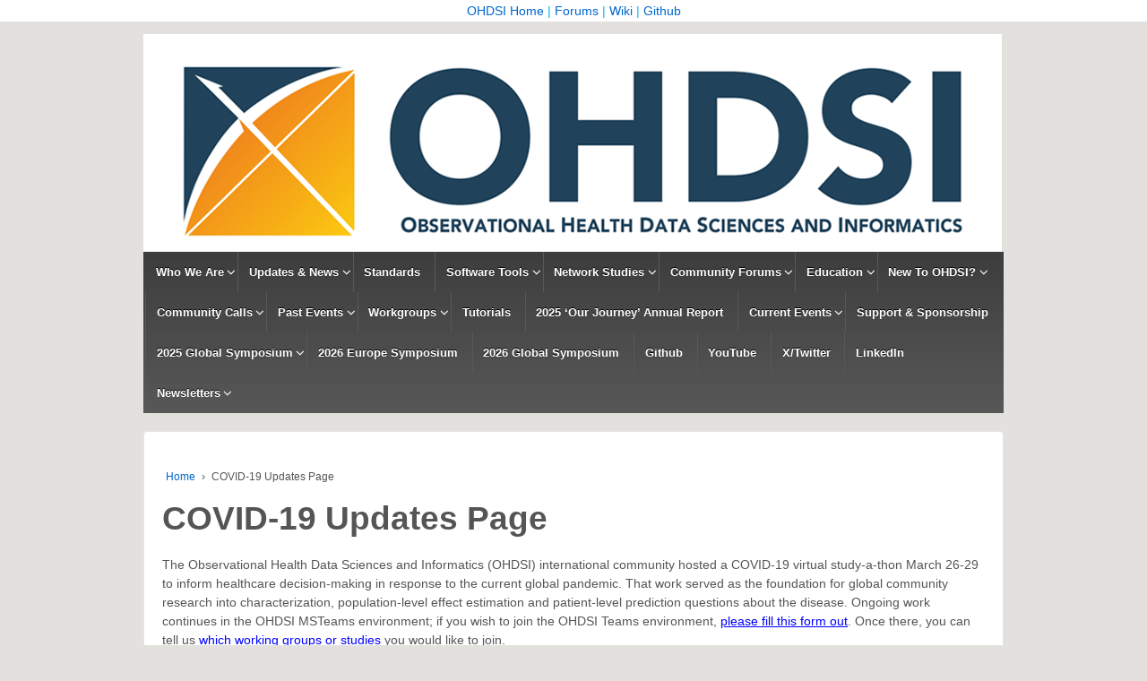

--- FILE ---
content_type: text/html; charset=UTF-8
request_url: https://www.ohdsi.org/covid-19-updates/
body_size: 42413
content:
	<!doctype html>
	<!--[if !IE]>
	<html class="no-js non-ie" lang="en-US"> <![endif]-->
	<!--[if IE 7 ]>
	<html class="no-js ie7" lang="en-US"> <![endif]-->
	<!--[if IE 8 ]>
	<html class="no-js ie8" lang="en-US"> <![endif]-->
	<!--[if IE 9 ]>
	<html class="no-js ie9" lang="en-US"> <![endif]-->
	<!--[if gt IE 9]><!-->
<html class="no-js" lang="en-US"> <!--<![endif]-->
	<head>

		<meta charset="UTF-8"/>
		<meta name="viewport" content="width=device-width, initial-scale=1.0">

		<link rel="profile" href="https://gmpg.org/xfn/11" />
		<link rel="pingback" href="https://www.ohdsi.org/xmlrpc.php"/>

		<title>COVID-19 Updates Page &#8211; OHDSI</title>
<meta name='robots' content='max-image-preview:large' />
	<style>img:is([sizes="auto" i], [sizes^="auto," i]) { contain-intrinsic-size: 3000px 1500px }</style>
	<link rel='dns-prefetch' href='//www.googletagmanager.com' />
<link rel="alternate" type="application/rss+xml" title="OHDSI &raquo; Feed" href="https://www.ohdsi.org/feed/" />
<link rel="alternate" type="application/rss+xml" title="OHDSI &raquo; Comments Feed" href="https://www.ohdsi.org/comments/feed/" />
<script type="text/javascript">
/* <![CDATA[ */
window._wpemojiSettings = {"baseUrl":"https:\/\/s.w.org\/images\/core\/emoji\/16.0.1\/72x72\/","ext":".png","svgUrl":"https:\/\/s.w.org\/images\/core\/emoji\/16.0.1\/svg\/","svgExt":".svg","source":{"concatemoji":"https:\/\/www.ohdsi.org\/wp-includes\/js\/wp-emoji-release.min.js?ver=6.8.3"}};
/*! This file is auto-generated */
!function(s,n){var o,i,e;function c(e){try{var t={supportTests:e,timestamp:(new Date).valueOf()};sessionStorage.setItem(o,JSON.stringify(t))}catch(e){}}function p(e,t,n){e.clearRect(0,0,e.canvas.width,e.canvas.height),e.fillText(t,0,0);var t=new Uint32Array(e.getImageData(0,0,e.canvas.width,e.canvas.height).data),a=(e.clearRect(0,0,e.canvas.width,e.canvas.height),e.fillText(n,0,0),new Uint32Array(e.getImageData(0,0,e.canvas.width,e.canvas.height).data));return t.every(function(e,t){return e===a[t]})}function u(e,t){e.clearRect(0,0,e.canvas.width,e.canvas.height),e.fillText(t,0,0);for(var n=e.getImageData(16,16,1,1),a=0;a<n.data.length;a++)if(0!==n.data[a])return!1;return!0}function f(e,t,n,a){switch(t){case"flag":return n(e,"\ud83c\udff3\ufe0f\u200d\u26a7\ufe0f","\ud83c\udff3\ufe0f\u200b\u26a7\ufe0f")?!1:!n(e,"\ud83c\udde8\ud83c\uddf6","\ud83c\udde8\u200b\ud83c\uddf6")&&!n(e,"\ud83c\udff4\udb40\udc67\udb40\udc62\udb40\udc65\udb40\udc6e\udb40\udc67\udb40\udc7f","\ud83c\udff4\u200b\udb40\udc67\u200b\udb40\udc62\u200b\udb40\udc65\u200b\udb40\udc6e\u200b\udb40\udc67\u200b\udb40\udc7f");case"emoji":return!a(e,"\ud83e\udedf")}return!1}function g(e,t,n,a){var r="undefined"!=typeof WorkerGlobalScope&&self instanceof WorkerGlobalScope?new OffscreenCanvas(300,150):s.createElement("canvas"),o=r.getContext("2d",{willReadFrequently:!0}),i=(o.textBaseline="top",o.font="600 32px Arial",{});return e.forEach(function(e){i[e]=t(o,e,n,a)}),i}function t(e){var t=s.createElement("script");t.src=e,t.defer=!0,s.head.appendChild(t)}"undefined"!=typeof Promise&&(o="wpEmojiSettingsSupports",i=["flag","emoji"],n.supports={everything:!0,everythingExceptFlag:!0},e=new Promise(function(e){s.addEventListener("DOMContentLoaded",e,{once:!0})}),new Promise(function(t){var n=function(){try{var e=JSON.parse(sessionStorage.getItem(o));if("object"==typeof e&&"number"==typeof e.timestamp&&(new Date).valueOf()<e.timestamp+604800&&"object"==typeof e.supportTests)return e.supportTests}catch(e){}return null}();if(!n){if("undefined"!=typeof Worker&&"undefined"!=typeof OffscreenCanvas&&"undefined"!=typeof URL&&URL.createObjectURL&&"undefined"!=typeof Blob)try{var e="postMessage("+g.toString()+"("+[JSON.stringify(i),f.toString(),p.toString(),u.toString()].join(",")+"));",a=new Blob([e],{type:"text/javascript"}),r=new Worker(URL.createObjectURL(a),{name:"wpTestEmojiSupports"});return void(r.onmessage=function(e){c(n=e.data),r.terminate(),t(n)})}catch(e){}c(n=g(i,f,p,u))}t(n)}).then(function(e){for(var t in e)n.supports[t]=e[t],n.supports.everything=n.supports.everything&&n.supports[t],"flag"!==t&&(n.supports.everythingExceptFlag=n.supports.everythingExceptFlag&&n.supports[t]);n.supports.everythingExceptFlag=n.supports.everythingExceptFlag&&!n.supports.flag,n.DOMReady=!1,n.readyCallback=function(){n.DOMReady=!0}}).then(function(){return e}).then(function(){var e;n.supports.everything||(n.readyCallback(),(e=n.source||{}).concatemoji?t(e.concatemoji):e.wpemoji&&e.twemoji&&(t(e.twemoji),t(e.wpemoji)))}))}((window,document),window._wpemojiSettings);
/* ]]> */
</script>
<style id='wp-emoji-styles-inline-css' type='text/css'>

	img.wp-smiley, img.emoji {
		display: inline !important;
		border: none !important;
		box-shadow: none !important;
		height: 1em !important;
		width: 1em !important;
		margin: 0 0.07em !important;
		vertical-align: -0.1em !important;
		background: none !important;
		padding: 0 !important;
	}
</style>
<link rel='stylesheet' id='wp-block-library-css' href='https://www.ohdsi.org/wp-includes/css/dist/block-library/style.min.css?ver=6.8.3' type='text/css' media='all' />
<style id='classic-theme-styles-inline-css' type='text/css'>
/*! This file is auto-generated */
.wp-block-button__link{color:#fff;background-color:#32373c;border-radius:9999px;box-shadow:none;text-decoration:none;padding:calc(.667em + 2px) calc(1.333em + 2px);font-size:1.125em}.wp-block-file__button{background:#32373c;color:#fff;text-decoration:none}
</style>
<style id='global-styles-inline-css' type='text/css'>
:root{--wp--preset--aspect-ratio--square: 1;--wp--preset--aspect-ratio--4-3: 4/3;--wp--preset--aspect-ratio--3-4: 3/4;--wp--preset--aspect-ratio--3-2: 3/2;--wp--preset--aspect-ratio--2-3: 2/3;--wp--preset--aspect-ratio--16-9: 16/9;--wp--preset--aspect-ratio--9-16: 9/16;--wp--preset--color--black: #000000;--wp--preset--color--cyan-bluish-gray: #abb8c3;--wp--preset--color--white: #ffffff;--wp--preset--color--pale-pink: #f78da7;--wp--preset--color--vivid-red: #cf2e2e;--wp--preset--color--luminous-vivid-orange: #ff6900;--wp--preset--color--luminous-vivid-amber: #fcb900;--wp--preset--color--light-green-cyan: #7bdcb5;--wp--preset--color--vivid-green-cyan: #00d084;--wp--preset--color--pale-cyan-blue: #8ed1fc;--wp--preset--color--vivid-cyan-blue: #0693e3;--wp--preset--color--vivid-purple: #9b51e0;--wp--preset--gradient--vivid-cyan-blue-to-vivid-purple: linear-gradient(135deg,rgba(6,147,227,1) 0%,rgb(155,81,224) 100%);--wp--preset--gradient--light-green-cyan-to-vivid-green-cyan: linear-gradient(135deg,rgb(122,220,180) 0%,rgb(0,208,130) 100%);--wp--preset--gradient--luminous-vivid-amber-to-luminous-vivid-orange: linear-gradient(135deg,rgba(252,185,0,1) 0%,rgba(255,105,0,1) 100%);--wp--preset--gradient--luminous-vivid-orange-to-vivid-red: linear-gradient(135deg,rgba(255,105,0,1) 0%,rgb(207,46,46) 100%);--wp--preset--gradient--very-light-gray-to-cyan-bluish-gray: linear-gradient(135deg,rgb(238,238,238) 0%,rgb(169,184,195) 100%);--wp--preset--gradient--cool-to-warm-spectrum: linear-gradient(135deg,rgb(74,234,220) 0%,rgb(151,120,209) 20%,rgb(207,42,186) 40%,rgb(238,44,130) 60%,rgb(251,105,98) 80%,rgb(254,248,76) 100%);--wp--preset--gradient--blush-light-purple: linear-gradient(135deg,rgb(255,206,236) 0%,rgb(152,150,240) 100%);--wp--preset--gradient--blush-bordeaux: linear-gradient(135deg,rgb(254,205,165) 0%,rgb(254,45,45) 50%,rgb(107,0,62) 100%);--wp--preset--gradient--luminous-dusk: linear-gradient(135deg,rgb(255,203,112) 0%,rgb(199,81,192) 50%,rgb(65,88,208) 100%);--wp--preset--gradient--pale-ocean: linear-gradient(135deg,rgb(255,245,203) 0%,rgb(182,227,212) 50%,rgb(51,167,181) 100%);--wp--preset--gradient--electric-grass: linear-gradient(135deg,rgb(202,248,128) 0%,rgb(113,206,126) 100%);--wp--preset--gradient--midnight: linear-gradient(135deg,rgb(2,3,129) 0%,rgb(40,116,252) 100%);--wp--preset--font-size--small: 13px;--wp--preset--font-size--medium: 20px;--wp--preset--font-size--large: 36px;--wp--preset--font-size--x-large: 42px;--wp--preset--spacing--20: 0.44rem;--wp--preset--spacing--30: 0.67rem;--wp--preset--spacing--40: 1rem;--wp--preset--spacing--50: 1.5rem;--wp--preset--spacing--60: 2.25rem;--wp--preset--spacing--70: 3.38rem;--wp--preset--spacing--80: 5.06rem;--wp--preset--shadow--natural: 6px 6px 9px rgba(0, 0, 0, 0.2);--wp--preset--shadow--deep: 12px 12px 50px rgba(0, 0, 0, 0.4);--wp--preset--shadow--sharp: 6px 6px 0px rgba(0, 0, 0, 0.2);--wp--preset--shadow--outlined: 6px 6px 0px -3px rgba(255, 255, 255, 1), 6px 6px rgba(0, 0, 0, 1);--wp--preset--shadow--crisp: 6px 6px 0px rgba(0, 0, 0, 1);}:where(.is-layout-flex){gap: 0.5em;}:where(.is-layout-grid){gap: 0.5em;}body .is-layout-flex{display: flex;}.is-layout-flex{flex-wrap: wrap;align-items: center;}.is-layout-flex > :is(*, div){margin: 0;}body .is-layout-grid{display: grid;}.is-layout-grid > :is(*, div){margin: 0;}:where(.wp-block-columns.is-layout-flex){gap: 2em;}:where(.wp-block-columns.is-layout-grid){gap: 2em;}:where(.wp-block-post-template.is-layout-flex){gap: 1.25em;}:where(.wp-block-post-template.is-layout-grid){gap: 1.25em;}.has-black-color{color: var(--wp--preset--color--black) !important;}.has-cyan-bluish-gray-color{color: var(--wp--preset--color--cyan-bluish-gray) !important;}.has-white-color{color: var(--wp--preset--color--white) !important;}.has-pale-pink-color{color: var(--wp--preset--color--pale-pink) !important;}.has-vivid-red-color{color: var(--wp--preset--color--vivid-red) !important;}.has-luminous-vivid-orange-color{color: var(--wp--preset--color--luminous-vivid-orange) !important;}.has-luminous-vivid-amber-color{color: var(--wp--preset--color--luminous-vivid-amber) !important;}.has-light-green-cyan-color{color: var(--wp--preset--color--light-green-cyan) !important;}.has-vivid-green-cyan-color{color: var(--wp--preset--color--vivid-green-cyan) !important;}.has-pale-cyan-blue-color{color: var(--wp--preset--color--pale-cyan-blue) !important;}.has-vivid-cyan-blue-color{color: var(--wp--preset--color--vivid-cyan-blue) !important;}.has-vivid-purple-color{color: var(--wp--preset--color--vivid-purple) !important;}.has-black-background-color{background-color: var(--wp--preset--color--black) !important;}.has-cyan-bluish-gray-background-color{background-color: var(--wp--preset--color--cyan-bluish-gray) !important;}.has-white-background-color{background-color: var(--wp--preset--color--white) !important;}.has-pale-pink-background-color{background-color: var(--wp--preset--color--pale-pink) !important;}.has-vivid-red-background-color{background-color: var(--wp--preset--color--vivid-red) !important;}.has-luminous-vivid-orange-background-color{background-color: var(--wp--preset--color--luminous-vivid-orange) !important;}.has-luminous-vivid-amber-background-color{background-color: var(--wp--preset--color--luminous-vivid-amber) !important;}.has-light-green-cyan-background-color{background-color: var(--wp--preset--color--light-green-cyan) !important;}.has-vivid-green-cyan-background-color{background-color: var(--wp--preset--color--vivid-green-cyan) !important;}.has-pale-cyan-blue-background-color{background-color: var(--wp--preset--color--pale-cyan-blue) !important;}.has-vivid-cyan-blue-background-color{background-color: var(--wp--preset--color--vivid-cyan-blue) !important;}.has-vivid-purple-background-color{background-color: var(--wp--preset--color--vivid-purple) !important;}.has-black-border-color{border-color: var(--wp--preset--color--black) !important;}.has-cyan-bluish-gray-border-color{border-color: var(--wp--preset--color--cyan-bluish-gray) !important;}.has-white-border-color{border-color: var(--wp--preset--color--white) !important;}.has-pale-pink-border-color{border-color: var(--wp--preset--color--pale-pink) !important;}.has-vivid-red-border-color{border-color: var(--wp--preset--color--vivid-red) !important;}.has-luminous-vivid-orange-border-color{border-color: var(--wp--preset--color--luminous-vivid-orange) !important;}.has-luminous-vivid-amber-border-color{border-color: var(--wp--preset--color--luminous-vivid-amber) !important;}.has-light-green-cyan-border-color{border-color: var(--wp--preset--color--light-green-cyan) !important;}.has-vivid-green-cyan-border-color{border-color: var(--wp--preset--color--vivid-green-cyan) !important;}.has-pale-cyan-blue-border-color{border-color: var(--wp--preset--color--pale-cyan-blue) !important;}.has-vivid-cyan-blue-border-color{border-color: var(--wp--preset--color--vivid-cyan-blue) !important;}.has-vivid-purple-border-color{border-color: var(--wp--preset--color--vivid-purple) !important;}.has-vivid-cyan-blue-to-vivid-purple-gradient-background{background: var(--wp--preset--gradient--vivid-cyan-blue-to-vivid-purple) !important;}.has-light-green-cyan-to-vivid-green-cyan-gradient-background{background: var(--wp--preset--gradient--light-green-cyan-to-vivid-green-cyan) !important;}.has-luminous-vivid-amber-to-luminous-vivid-orange-gradient-background{background: var(--wp--preset--gradient--luminous-vivid-amber-to-luminous-vivid-orange) !important;}.has-luminous-vivid-orange-to-vivid-red-gradient-background{background: var(--wp--preset--gradient--luminous-vivid-orange-to-vivid-red) !important;}.has-very-light-gray-to-cyan-bluish-gray-gradient-background{background: var(--wp--preset--gradient--very-light-gray-to-cyan-bluish-gray) !important;}.has-cool-to-warm-spectrum-gradient-background{background: var(--wp--preset--gradient--cool-to-warm-spectrum) !important;}.has-blush-light-purple-gradient-background{background: var(--wp--preset--gradient--blush-light-purple) !important;}.has-blush-bordeaux-gradient-background{background: var(--wp--preset--gradient--blush-bordeaux) !important;}.has-luminous-dusk-gradient-background{background: var(--wp--preset--gradient--luminous-dusk) !important;}.has-pale-ocean-gradient-background{background: var(--wp--preset--gradient--pale-ocean) !important;}.has-electric-grass-gradient-background{background: var(--wp--preset--gradient--electric-grass) !important;}.has-midnight-gradient-background{background: var(--wp--preset--gradient--midnight) !important;}.has-small-font-size{font-size: var(--wp--preset--font-size--small) !important;}.has-medium-font-size{font-size: var(--wp--preset--font-size--medium) !important;}.has-large-font-size{font-size: var(--wp--preset--font-size--large) !important;}.has-x-large-font-size{font-size: var(--wp--preset--font-size--x-large) !important;}
:where(.wp-block-post-template.is-layout-flex){gap: 1.25em;}:where(.wp-block-post-template.is-layout-grid){gap: 1.25em;}
:where(.wp-block-columns.is-layout-flex){gap: 2em;}:where(.wp-block-columns.is-layout-grid){gap: 2em;}
:root :where(.wp-block-pullquote){font-size: 1.5em;line-height: 1.6;}
</style>
<link rel='stylesheet' id='wpfront-notification-bar-css' href='https://www.ohdsi.org/wp-content/plugins/wpfront-notification-bar/css/wpfront-notification-bar.min.css?ver=3.5.1.05102' type='text/css' media='all' />
<link rel='stylesheet' id='responsive-style-css' href='https://www.ohdsi.org/wp-content/themes/responsive/core/css/style.css?ver=3.12' type='text/css' media='all' />
<link rel='stylesheet' id='responsive-media-queries-css' href='https://www.ohdsi.org/wp-content/themes/responsive/core/css/responsive.css?ver=3.12' type='text/css' media='all' />
<link rel='stylesheet' id='fontawesome-style-css' href='https://www.ohdsi.org/wp-content/themes/responsive/core/css/font-awesome.min.css?ver=4.7.0' type='text/css' media='all' />
<script type="text/javascript" src="https://www.ohdsi.org/wp-includes/js/jquery/jquery.min.js?ver=3.7.1" id="jquery-core-js"></script>
<script type="text/javascript" src="https://www.ohdsi.org/wp-includes/js/jquery/jquery-migrate.min.js?ver=3.4.1" id="jquery-migrate-js"></script>
<script type="text/javascript" src="https://www.ohdsi.org/wp-content/plugins/wpfront-notification-bar/js/wpfront-notification-bar.min.js?ver=3.5.1.05102" id="wpfront-notification-bar-js"></script>
<script type="text/javascript" src="https://www.ohdsi.org/wp-content/themes/responsive/core/js/responsive-modernizr.min.js?ver=2.6.1" id="modernizr-js"></script>

<!-- Google tag (gtag.js) snippet added by Site Kit -->

<!-- Google Analytics snippet added by Site Kit -->
<script type="text/javascript" src="https://www.googletagmanager.com/gtag/js?id=G-PNYYSZVRVX" id="google_gtagjs-js" async></script>
<script type="text/javascript" id="google_gtagjs-js-after">
/* <![CDATA[ */
window.dataLayer = window.dataLayer || [];function gtag(){dataLayer.push(arguments);}
gtag("set","linker",{"domains":["www.ohdsi.org"]});
gtag("js", new Date());
gtag("set", "developer_id.dZTNiMT", true);
gtag("config", "G-PNYYSZVRVX");
/* ]]> */
</script>

<!-- End Google tag (gtag.js) snippet added by Site Kit -->
<link rel="https://api.w.org/" href="https://www.ohdsi.org/wp-json/" /><link rel="alternate" title="JSON" type="application/json" href="https://www.ohdsi.org/wp-json/wp/v2/pages/11249" /><link rel="EditURI" type="application/rsd+xml" title="RSD" href="https://www.ohdsi.org/xmlrpc.php?rsd" />
<meta name="generator" content="WordPress 6.8.3" />
<link rel="canonical" href="https://www.ohdsi.org/covid-19-updates/" />
<link rel='shortlink' href='https://www.ohdsi.org/?p=11249' />
<link rel="alternate" title="oEmbed (JSON)" type="application/json+oembed" href="https://www.ohdsi.org/wp-json/oembed/1.0/embed?url=https%3A%2F%2Fwww.ohdsi.org%2Fcovid-19-updates%2F" />
<link rel="alternate" title="oEmbed (XML)" type="text/xml+oembed" href="https://www.ohdsi.org/wp-json/oembed/1.0/embed?url=https%3A%2F%2Fwww.ohdsi.org%2Fcovid-19-updates%2F&#038;format=xml" />
<meta name="generator" content="Site Kit by Google 1.155.0" />	<script>
		jQuery(document).ready(function(){
		var copyright_text = "Observational Health Data Sciences and Informatics";
		var cyberchimps_link = "";
		var siteurl = "https://www.ohdsi.org"; 
		if(copyright_text == "")
		{
			jQuery(".copyright #copyright_link").text(" "+"Default copyright text");
		}
		else{ 
			jQuery(".copyright #copyright_link").text(" "+copyright_text);
		}
		jQuery(".copyright #copyright_link").attr('href',siteurl);
		if(cyberchimps_link == 1)
		{
			jQuery(".powered").css("display","block");
		}
		else{
			jQuery(".powered").css("display","none");
		}
		});
	</script>
<!-- We need this for debugging -->
<!-- Responsive 3.12 -->
<meta name="generator" content="Elementor 3.29.2; features: additional_custom_breakpoints, e_local_google_fonts; settings: css_print_method-external, google_font-enabled, font_display-auto">
			<style>
				.e-con.e-parent:nth-of-type(n+4):not(.e-lazyloaded):not(.e-no-lazyload),
				.e-con.e-parent:nth-of-type(n+4):not(.e-lazyloaded):not(.e-no-lazyload) * {
					background-image: none !important;
				}
				@media screen and (max-height: 1024px) {
					.e-con.e-parent:nth-of-type(n+3):not(.e-lazyloaded):not(.e-no-lazyload),
					.e-con.e-parent:nth-of-type(n+3):not(.e-lazyloaded):not(.e-no-lazyload) * {
						background-image: none !important;
					}
				}
				@media screen and (max-height: 640px) {
					.e-con.e-parent:nth-of-type(n+2):not(.e-lazyloaded):not(.e-no-lazyload),
					.e-con.e-parent:nth-of-type(n+2):not(.e-lazyloaded):not(.e-no-lazyload) * {
						background-image: none !important;
					}
				}
			</style>
			<style type="text/css" id="custom-background-css">
body.custom-background { background-color: #e2e1de; }
</style>
			<style type="text/css" id="wp-custom-css">
			111111		</style>
			</head>

<body class="wp-singular page-template-default page page-id-11249 custom-background wp-theme-responsive default-layout elementor-default elementor-kit-13619">

  	
<div id="container" class="hfeed">

	<div class="skip-container cf">
		<a class="skip-link screen-reader-text focusable" href="#content">&darr; Skip to Main Content</a>
	</div><!-- .skip-container -->
	<div id="header_section">
	<div id="header" role="banner">

		
		
		
		
		<div id="content-outer">
		<div id="logo">
				<a href="https://www.ohdsi.org/"><img fetchpriority="high" src="https://www.ohdsi.org/wp-content/uploads/2015/02/h243-ohdsi-logo-with-text.png" width="958" height="243" alt="OHDSI"/></a>
		</div><!-- end of #logo -->
		</div>	

		
				
				<div class="main-nav"><ul id="menu-ohdsi" class="menu"><li id="menu-item-14268" class="menu-item menu-item-type-custom menu-item-object-custom menu-item-has-children menu-item-14268"><a href="https://ohdsi.org/who-we-are/">Who We Are</a>
<ul class="sub-menu">
	<li id="menu-item-326" class="menu-item menu-item-type-post_type menu-item-object-page menu-item-326"><a href="https://www.ohdsi.org/who-we-are/mission-vision-values/">Mission, Vision &#038; Values</a></li>
	<li id="menu-item-335" class="menu-item menu-item-type-post_type menu-item-object-page menu-item-335"><a href="https://www.ohdsi.org/who-we-are/areas-of-focus/">Areas of Focus</a></li>
	<li id="menu-item-728" class="menu-item menu-item-type-post_type menu-item-object-page menu-item-728"><a href="https://www.ohdsi.org/who-we-serve/">Who We Serve</a></li>
	<li id="menu-item-395" class="menu-item menu-item-type-post_type menu-item-object-page menu-item-395"><a href="https://www.ohdsi.org/who-we-are/collaborators/">Collaborators</a></li>
	<li id="menu-item-9525" class="menu-item menu-item-type-post_type menu-item-object-page menu-item-9525"><a href="https://www.ohdsi.org/titan-awards/">Titan Awards</a></li>
	<li id="menu-item-8832" class="menu-item menu-item-type-post_type menu-item-object-page menu-item-8832"><a href="https://www.ohdsi.org/who-we-are/regional-chapters/">Regional Chapters</a></li>
	<li id="menu-item-8860" class="menu-item menu-item-type-post_type menu-item-object-page menu-item-8860"><a href="https://www.ohdsi.org/website-privacy-policy-notice/">Website Privacy Policy Notice</a></li>
</ul>
</li>
<li id="menu-item-10655" class="menu-item menu-item-type-post_type menu-item-object-page menu-item-has-children menu-item-10655"><a href="https://www.ohdsi.org/ohdsi-news-updates/">Updates &#038; News</a>
<ul class="sub-menu">
	<li id="menu-item-13488" class="menu-item menu-item-type-custom menu-item-object-custom menu-item-13488"><a href="https://www.ohdsi.org/ohdsi-news-updates/">Community News &#038; Updates</a></li>
	<li id="menu-item-19997" class="menu-item menu-item-type-post_type menu-item-object-page menu-item-19997"><a href="https://www.ohdsi.org/collaborator-spotlights/">Collaborator Spotlights</a></li>
</ul>
</li>
<li id="menu-item-736" class="menu-item menu-item-type-post_type menu-item-object-page menu-item-736"><a href="https://www.ohdsi.org/data-standardization/">Standards</a></li>
<li id="menu-item-11733" class="menu-item menu-item-type-post_type menu-item-object-page menu-item-has-children menu-item-11733"><a href="https://www.ohdsi.org/software-tools/">Software Tools</a>
<ul class="sub-menu">
	<li id="menu-item-22027" class="menu-item menu-item-type-post_type menu-item-object-page menu-item-22027"><a href="https://www.ohdsi.org/software-tools/">Software Tools</a></li>
	<li id="menu-item-32521" class="menu-item menu-item-type-custom menu-item-object-custom menu-item-32521"><a href="https://ohdsi.github.io/TAB/">OHDSI TAB</a></li>
	<li id="menu-item-22026" class="menu-item menu-item-type-post_type menu-item-object-page menu-item-22026"><a href="https://www.ohdsi.org/open-source-tutorials/">Open-Source Tutorials</a></li>
</ul>
</li>
<li id="menu-item-11811" class="menu-item menu-item-type-custom menu-item-object-custom menu-item-has-children menu-item-11811"><a href="https://data.ohdsi.org/OhdsiStudies/">Network Studies</a>
<ul class="sub-menu">
	<li id="menu-item-15506" class="menu-item menu-item-type-custom menu-item-object-custom menu-item-15506"><a href="https://data.ohdsi.org/OhdsiStudies/">Ongoing OHDSI Studies</a></li>
	<li id="menu-item-15505" class="menu-item menu-item-type-custom menu-item-object-custom menu-item-15505"><a href="https://www.ohdsi.org/wp-content/uploads/2021/07/OHDSI-Authorship-Guidance.pdf">OHDSI Authorship Guidelines</a></li>
</ul>
</li>
<li id="menu-item-3006" class="menu-item menu-item-type-custom menu-item-object-custom menu-item-has-children menu-item-3006"><a href="http://forums.ohdsi.org">Community Forums</a>
<ul class="sub-menu">
	<li id="menu-item-21859" class="menu-item menu-item-type-custom menu-item-object-custom menu-item-21859"><a href="https://forums.ohdsi.org/">Forums Homepage</a></li>
	<li id="menu-item-11265" class="menu-item menu-item-type-post_type menu-item-object-page menu-item-11265"><a href="https://www.ohdsi.org/ohdsi-forum-best-practices/">OHDSI Forum Best Practices</a></li>
</ul>
</li>
<li id="menu-item-21866" class="menu-item menu-item-type-post_type menu-item-object-page menu-item-has-children menu-item-21866"><a href="https://www.ohdsi.org/education/">Education</a>
<ul class="sub-menu">
	<li id="menu-item-21868" class="menu-item menu-item-type-custom menu-item-object-custom menu-item-has-children menu-item-21868"><a href="https://ohdsi.github.io/TheBookOfOhdsi/">Book of OHDSI</a>
	<ul class="sub-menu">
		<li id="menu-item-10868" class="menu-item menu-item-type-custom menu-item-object-custom menu-item-10868"><a href="https://ohdsi.github.io/TheBookOfOhdsi/">Book of OHDSI (English Version)</a></li>
		<li id="menu-item-10867" class="menu-item menu-item-type-custom menu-item-object-custom menu-item-10867"><a href="http://www.medicalplus.co.kr/detail/view.asp?GCCD=&#038;G_CODE=2089000000069&#038;ORDER_CD=&#038;ORDER_DIV=&#038;PAGE_ITEM_CNT=20&#038;PG=1">Book of OHDSI (Korean Version)</a></li>
		<li id="menu-item-14013" class="menu-item menu-item-type-custom menu-item-object-custom menu-item-14013"><a href="https://www.ohdsi.org/wp-content/uploads/2021/02/OHDSI-B5-2020最终版.pdf">Book of OHDSI (Chinese Version)</a></li>
		<li id="menu-item-32656" class="menu-item menu-item-type-custom menu-item-object-custom menu-item-32656"><a href="https://ohdsi.github.io/TheBookOfOhdsiInJapanese">Book of OHDSI (Japanese Version)</a></li>
		<li id="menu-item-10869" class="menu-item menu-item-type-custom menu-item-object-custom menu-item-10869"><a href="https://www.amazon.com/OHDSI-Observational-Health-Sciences-Informatics/dp/1088855199">Order The Book of OHDSI (Amazon)</a></li>
	</ul>
</li>
	<li id="menu-item-21867" class="menu-item menu-item-type-custom menu-item-object-custom menu-item-21867"><a href="https://academy.ehden.eu/">EHDEN Academy</a></li>
	<li id="menu-item-24165" class="menu-item menu-item-type-post_type menu-item-object-page menu-item-24165"><a href="https://www.ohdsi.org/sos-challenge/">2023 SOS Challenge (Network Studies)</a></li>
	<li id="menu-item-21869" class="menu-item menu-item-type-custom menu-item-object-custom menu-item-21869"><a href="https://www.youtube.com/c/OHDSI">YouTube: Tutorials and Presentations</a></li>
	<li id="menu-item-8618" class="menu-item menu-item-type-post_type menu-item-object-page menu-item-8618"><a href="https://www.ohdsi.org/?page_id=8616">ATLAS Tutorials</a></li>
	<li id="menu-item-471" class="menu-item menu-item-type-post_type menu-item-object-page menu-item-471"><a href="https://www.ohdsi.org/resources/presentations/">Past Presentations (2015-2021)</a></li>
</ul>
</li>
<li id="menu-item-797" class="menu-item menu-item-type-post_type menu-item-object-page menu-item-has-children menu-item-797"><a href="https://www.ohdsi.org/join-the-journey/">New To OHDSI?</a>
<ul class="sub-menu">
	<li id="menu-item-13886" class="menu-item menu-item-type-custom menu-item-object-custom menu-item-13886"><a href="https://forms.office.com/Pages/ResponsePage.aspx?id=lAAPoyCRq0q6TOVQkCOy1ZyG6Ud_r2tKuS0HcGnqiQZUQ05MOU9BSzEwOThZVjNQVVFGTDNZRENONiQlQCN0PWcu">Join Our Microsoft Teams Environment</a></li>
	<li id="menu-item-11441" class="menu-item menu-item-type-custom menu-item-object-custom menu-item-11441"><a href="https://forums.ohdsi.org/">Join A Forum Discussion</a></li>
	<li id="menu-item-11440" class="menu-item menu-item-type-custom menu-item-object-custom menu-item-11440"><a href="https://forums.ohdsi.org/t/welcome-to-ohdsi-please-introduce-yourself/704/630">Introduce Yourself!</a></li>
	<li id="menu-item-11444" class="menu-item menu-item-type-post_type menu-item-object-page menu-item-11444"><a href="https://www.ohdsi.org/upcoming-working-group-calls/">Upcoming Workgroup Calls</a></li>
	<li id="menu-item-11439" class="menu-item menu-item-type-custom menu-item-object-custom menu-item-11439"><a href="https://www.youtube.com/watch?v=2tTfxYlwCrg&#038;list=PLpzbqK7kvfeVWtDEc4VGmI1F_EBi_sJOF&#038;index=2&#038;t=1s">Video: What Is OHDSI?</a></li>
	<li id="menu-item-11445" class="menu-item menu-item-type-custom menu-item-object-custom menu-item-11445"><a href="https://ohdsi.github.io/TheBookOfOhdsi/">Learn More: The Book Of OHDSI</a></li>
</ul>
</li>
<li id="menu-item-36216" class="menu-item menu-item-type-post_type menu-item-object-page menu-item-has-children menu-item-36216"><a href="https://www.ohdsi.org/community-calls-2026/">Community Calls</a>
<ul class="sub-menu">
	<li id="menu-item-36215" class="menu-item menu-item-type-post_type menu-item-object-page menu-item-36215"><a href="https://www.ohdsi.org/community-calls-2026/">2026 Community Calls</a></li>
	<li id="menu-item-33923" class="menu-item menu-item-type-post_type menu-item-object-page menu-item-33923"><a href="https://www.ohdsi.org/europe-community-calls/">Europe Community Calls</a></li>
	<li id="menu-item-23108" class="menu-item menu-item-type-custom menu-item-object-custom menu-item-23108"><a href="https://ohdsi.org/apac">APAC Community Calls</a></li>
	<li id="menu-item-32505" class="menu-item menu-item-type-custom menu-item-object-custom menu-item-32505"><a href="https://ohdsi.org/community-calls-2025">2025 Community Calls</a></li>
	<li id="menu-item-26592" class="menu-item menu-item-type-post_type menu-item-object-page menu-item-26592"><a href="https://www.ohdsi.org/community-calls-2024/">2024 Community Calls</a></li>
	<li id="menu-item-26582" class="menu-item menu-item-type-custom menu-item-object-custom menu-item-26582"><a href="https://ohdsi.org/community-calls-2023/">2023 Community Calls</a></li>
	<li id="menu-item-17678" class="menu-item menu-item-type-post_type menu-item-object-page menu-item-17678"><a href="https://www.ohdsi.org/community-calls-2022/">2022 Community Calls</a></li>
	<li id="menu-item-21854" class="menu-item menu-item-type-custom menu-item-object-custom menu-item-21854"><a href="https://www.ohdsi.org/ohdsi-community-calls-2021">2021 Community Calls</a></li>
</ul>
</li>
<li id="menu-item-4716" class="menu-item menu-item-type-post_type menu-item-object-page menu-item-has-children menu-item-4716"><a href="https://www.ohdsi.org/past-events/">Past Events</a>
<ul class="sub-menu">
	<li id="menu-item-35919" class="menu-item menu-item-type-custom menu-item-object-custom menu-item-has-children menu-item-35919"><a href="https://www.ohdsi.org/ohdsi2025/">2025 Global Symposium</a>
	<ul class="sub-menu">
		<li id="menu-item-35920" class="menu-item menu-item-type-custom menu-item-object-custom menu-item-35920"><a href="https://www.ohdsi.org/ohdsi2025/">2025 Global Collaborator Showcase</a></li>
	</ul>
</li>
	<li id="menu-item-36214" class="menu-item menu-item-type-custom menu-item-object-custom menu-item-36214"><a href="https://www.ohdsi.org/apac2025/">2025 APAC Symposium</a></li>
	<li id="menu-item-35918" class="menu-item menu-item-type-custom menu-item-object-custom menu-item-35918"><a href="https://www.ohdsi.org/africa2025/">2025 Africa Symposium</a></li>
	<li id="menu-item-33030" class="menu-item menu-item-type-custom menu-item-object-custom menu-item-33030"><a href="https://www.ohdsi-europe.org/index.php/symposium/51-archive-symposium-2025">2025 Europe Symposium</a></li>
	<li id="menu-item-31906" class="menu-item menu-item-type-custom menu-item-object-custom menu-item-has-children menu-item-31906"><a href="https://www.ohdsi.org/ohdsi2024">2024 Global Symposium</a>
	<ul class="sub-menu">
		<li id="menu-item-31907" class="menu-item menu-item-type-custom menu-item-object-custom menu-item-31907"><a href="https://www.ohdsi.org/2024-collaborator-showcase">2024 Global Symposium Collaborator Showcase</a></li>
	</ul>
</li>
	<li id="menu-item-31905" class="menu-item menu-item-type-custom menu-item-object-custom menu-item-31905"><a href="https://www.ohdsi.org/apac2024">2024 APAC Symposium</a></li>
	<li id="menu-item-29822" class="menu-item menu-item-type-post_type menu-item-object-page menu-item-29822"><a href="https://www.ohdsi.org/india2024/">2024 India Symposium</a></li>
	<li id="menu-item-29127" class="menu-item menu-item-type-custom menu-item-object-custom menu-item-has-children menu-item-29127"><a href="https://www.ohdsi-europe.org/index.php/symposium/45-archive-symposium-2024">2024 Europe Symposium</a>
	<ul class="sub-menu">
		<li id="menu-item-29128" class="menu-item menu-item-type-custom menu-item-object-custom menu-item-29128"><a href="https://www.ohdsi-europe.org/index.php/symposium/45-archive-symposium-2024#Posters">2024 Europe Collaborator Showcase</a></li>
	</ul>
</li>
	<li id="menu-item-26422" class="menu-item menu-item-type-custom menu-item-object-custom menu-item-has-children menu-item-26422"><a href="https://www.ohdsi.org/ohdsi2023/">2023 Global Symposium</a>
	<ul class="sub-menu">
		<li id="menu-item-26423" class="menu-item menu-item-type-post_type menu-item-object-page menu-item-26423"><a href="https://www.ohdsi.org/2023-collaborator-showcase/">2023 Global Collaborator Showcase</a></li>
	</ul>
</li>
	<li id="menu-item-24167" class="menu-item menu-item-type-custom menu-item-object-custom menu-item-24167"><a href="https://ohdsi.org/2023apacsymposium/">2023 APAC Symposium</a></li>
	<li id="menu-item-24164" class="menu-item menu-item-type-post_type menu-item-object-page menu-item-has-children menu-item-24164"><a href="https://www.ohdsi.org/2023europesymposium/">2023 Europe Symposium</a>
	<ul class="sub-menu">
		<li id="menu-item-24207" class="menu-item menu-item-type-post_type menu-item-object-page menu-item-24207"><a href="https://www.ohdsi.org/europe2023-showcase/">2023 Europe Symposium Collaborator Showcase</a></li>
	</ul>
</li>
	<li id="menu-item-13882" class="menu-item menu-item-type-post_type menu-item-object-page menu-item-13882"><a href="https://www.ohdsi.org/past-events/">ALL Past OHDSI Events</a></li>
</ul>
</li>
<li id="menu-item-27364" class="menu-item menu-item-type-post_type menu-item-object-page menu-item-has-children menu-item-27364"><a href="https://www.ohdsi.org/workgroups/">Workgroups</a>
<ul class="sub-menu">
	<li id="menu-item-27365" class="menu-item menu-item-type-post_type menu-item-object-page menu-item-27365"><a href="https://www.ohdsi.org/workgroups/">Learn About Our Workgroups</a></li>
	<li id="menu-item-13485" class="menu-item menu-item-type-custom menu-item-object-custom menu-item-13485"><a href="https://forms.office.com/Pages/ResponsePage.aspx?id=lAAPoyCRq0q6TOVQkCOy1ZyG6Ud_r2tKuS0HcGnqiQZUQ05MOU9BSzEwOThZVjNQVVFGTDNZRENONiQlQCN0PWcu">Join Our Teams Environment</a></li>
	<li id="menu-item-13486" class="menu-item menu-item-type-custom menu-item-object-custom menu-item-13486"><a href="https://forms.office.com/Pages/ResponsePage.aspx?id=lAAPoyCRq0q6TOVQkCOy1ZyG6Ud_r2tKuS0HcGnqiQZUOVJFUzBFWE1aSVlLN0ozR01MUVQ4T0RGNyQlQCN0PWcu">Join Our Workgroups</a></li>
	<li id="menu-item-13885" class="menu-item menu-item-type-post_type menu-item-object-page menu-item-13885"><a href="https://www.ohdsi.org/upcoming-working-group-calls/">Workgroup Call Schedule</a></li>
	<li id="menu-item-30988" class="menu-item menu-item-type-custom menu-item-object-custom menu-item-30988"><a href="https://www.ohdsi.org/wp-content/uploads/2024/10/Using-OHDSI-Workgroups-to-Get-Things-Done.pdf">Workgroup Tips</a></li>
	<li id="menu-item-14034" class="menu-item menu-item-type-custom menu-item-object-custom menu-item-14034"><a href="https://www.ohdsi.org/wp-content/uploads/2021/12/OHDSI-MICROSOFT-TEAMS-BEST-PRACTICES-1.pdf">Best Practices in MS Teams</a></li>
</ul>
</li>
<li id="menu-item-34793" class="menu-item menu-item-type-post_type menu-item-object-page menu-item-34793"><a href="https://www.ohdsi.org/tutorials/">Tutorials</a></li>
<li id="menu-item-16914" class="menu-item menu-item-type-custom menu-item-object-custom menu-item-16914"><a href="https://www.ohdsi.org/wp-content/uploads/2025/12/OurJourney-2025.pdf">2025 &#8216;Our Journey&#8217; Annual Report</a></li>
<li id="menu-item-32831" class="menu-item menu-item-type-post_type menu-item-object-page menu-item-has-children menu-item-32831"><a href="https://www.ohdsi.org/thisweekinohdsi/">Current Events</a>
<ul class="sub-menu">
	<li id="menu-item-31812" class="menu-item menu-item-type-post_type menu-item-object-page menu-item-31812"><a href="https://www.ohdsi.org/thisweekinohdsi/">This Week in OHDSI</a></li>
	<li id="menu-item-30963" class="menu-item menu-item-type-custom menu-item-object-custom menu-item-30963"><a href="https://github.com/OHDSI/CommunityDashboard/blob/main/test/exports/OHDSI_funding_opportunities.csv">Funding Opportunities</a></li>
</ul>
</li>
<li id="menu-item-18946" class="menu-item menu-item-type-post_type menu-item-object-page menu-item-18946"><a href="https://www.ohdsi.org/sponsorship/">Support &#038; Sponsorship</a></li>
<li id="menu-item-33027" class="menu-item menu-item-type-post_type menu-item-object-page menu-item-has-children menu-item-33027"><a href="https://www.ohdsi.org/ohdsi2025/">2025 Global Symposium</a>
<ul class="sub-menu">
	<li id="menu-item-33029" class="menu-item menu-item-type-post_type menu-item-object-page menu-item-33029"><a href="https://www.ohdsi.org/ohdsi2025/">2025 Global Symposium Homepage</a></li>
	<li id="menu-item-35322" class="menu-item menu-item-type-post_type menu-item-object-page menu-item-35322"><a href="https://www.ohdsi.org/2025-global-collaborator-showcase/">2025 Global Collaborator Showcase</a></li>
</ul>
</li>
<li id="menu-item-35968" class="menu-item menu-item-type-custom menu-item-object-custom menu-item-35968"><a href="https://www.ohdsi-europe.org/index.php/symposium2026">2026 Europe Symposium</a></li>
<li id="menu-item-35726" class="menu-item menu-item-type-post_type menu-item-object-page menu-item-35726"><a href="https://www.ohdsi.org/ohdsi2026/">2026 Global Symposium</a></li>
<li id="menu-item-4388" class="menu-item menu-item-type-custom menu-item-object-custom menu-item-4388"><a href="https://github.com/OHDSI/">Github</a></li>
<li id="menu-item-12562" class="menu-item menu-item-type-custom menu-item-object-custom menu-item-12562"><a href="https://www.youtube.com/c/OHDSI">YouTube</a></li>
<li id="menu-item-12564" class="menu-item menu-item-type-custom menu-item-object-custom menu-item-12564"><a href="https://twitter.com/OHDSI">X/Twitter</a></li>
<li id="menu-item-12563" class="menu-item menu-item-type-custom menu-item-object-custom menu-item-12563"><a href="https://www.linkedin.com/company/ohdsi">LinkedIn</a></li>
<li id="menu-item-18283" class="menu-item menu-item-type-custom menu-item-object-custom menu-item-has-children menu-item-18283"><a href="https://us4.campaign-archive.com/home/?u=9402e3dd40021ebda4b15a4b7&#038;id=af9e5362f5">Newsletters</a>
<ul class="sub-menu">
	<li id="menu-item-11032" class="menu-item menu-item-type-post_type menu-item-object-page menu-item-11032"><a href="https://www.ohdsi.org/subscribe-to-our-newsletter/">Subscribe</a></li>
	<li id="menu-item-36068" class="menu-item menu-item-type-custom menu-item-object-custom menu-item-36068"><a href="https://mailchi.mp/ohdsi/jan2026">January 2026</a></li>
	<li id="menu-item-35781" class="menu-item menu-item-type-custom menu-item-object-custom menu-item-35781"><a href="https://mailchi.mp/ohdsi/december2025">December 2025</a></li>
	<li id="menu-item-35534" class="menu-item menu-item-type-custom menu-item-object-custom menu-item-35534"><a href="https://mailchi.mp/ohdsi/november2025">November 2025</a></li>
	<li id="menu-item-34858" class="menu-item menu-item-type-custom menu-item-object-custom menu-item-34858"><a href="https://us4.campaign-archive.com/?u=9402e3dd40021ebda4b15a4b7&#038;id=dca8f6a2b1">October 2025</a></li>
	<li id="menu-item-33922" class="menu-item menu-item-type-custom menu-item-object-custom menu-item-33922"><a href="https://mailchi.mp/ohdsi/september2025">September 2025</a></li>
	<li id="menu-item-33656" class="menu-item menu-item-type-custom menu-item-object-custom menu-item-33656"><a href="https://mailchi.mp/ohdsi/august2025">August 2025</a></li>
	<li id="menu-item-18993" class="menu-item menu-item-type-custom menu-item-object-custom menu-item-18993"><a href="https://us4.campaign-archive.com/home/?u=9402e3dd40021ebda4b15a4b7&#038;id=af9e5362f5">Full Archive</a></li>
</ul>
</li>
</ul></div>
		
		
	</div><!-- end of #header -->
	</div>


	  
	<div id="wrapper" class="clearfix">

<div id="content-outer">
<div id="content" class="grid col-940" role="main">

	
		
			<div class="breadcrumb-list" xmlns:v="http://rdf.data-vocabulary.org/#"><span class="breadcrumb" typeof="v:Breadcrumb"><a rel="v:url" property="v:title" href="https://www.ohdsi.org/">Home</a></span> <span class="chevron">&#8250;</span> <span class="breadcrumb-current">COVID-19 Updates Page</span></div>
						<div id="post-11249" class="post-11249 page type-page status-publish hentry">
				
							<h1 class="entry-title post-title">COVID-19 Updates Page</h1>
	

				<div class="post-entry">
					<p>The Observational Health Data Sciences and Informatics (OHDSI) international community hosted a COVID-19 virtual study-a-thon March 26-29 to inform healthcare decision-making in response to the current global pandemic. That work served as the foundation for global community research into characterization, population-level effect estimation and patient-level prediction questions about the disease. Ongoing work continues in the OHDSI MSTeams environment; if you wish to join the OHDSI Teams environment, <span style="color: #0000ff;"><a style="color: #0000ff; text-decoration: underline;" href="https://forms.office.com/Pages/ResponsePage.aspx?id=lAAPoyCRq0q6TOVQkCOy1ZyG6Ud_r2tKuS0HcGnqiQZUQ05MOU9BSzEwOThZVjNQVVFGTDNZRENONiQlQCN0PWcu">please fill this form out</a></span>. Once there, you can tell us <a href="https://forms.office.com/Pages/ResponsePage.aspx?id=lAAPoyCRq0q6TOVQkCOy1ZyG6Ud_r2tKuS0HcGnqiQZUOVJFUzBFWE1aSVlLN0ozR01MUVQ4T0RGNyQlQCN0PWcu"><span style="color: #0000ff;">which working groups or studies</span></a> you would like to join.</p>
<h2><strong>Published Studies</strong></h2>
<p><span style="text-decoration: underline;"><span style="color: #0000ff;"><a style="color: #0000ff; text-decoration: underline;" href="https://www.thelancet.com/journals/lanrhe/article/PIIS2665-9913(20)30276-9/fulltext"><strong>Risk of hydroxychloroquine alone and in combination with azithromycin in the treatment of rheumatoid arthritis: a multinational, retrospective study</strong></a></span></span>. Lane JCE, Weaver J, Kostka K, Duarte-Salles T, Abrahao MTF, Alghoul H, Alser O, Alshammari TM, Biedermann P, Banda JM, Burn E, Casajust P, Conover MM, Culhane AC, Davydov A, DuVall SL, Dymshyts D, Fernandez-Bertolin S, Fišter K, Hardin J, Hester L, Hripcsak G, Kaas-Hansen BS, Kent S, Khosla S, Kolovos S, Lambert CG, van der Lei J, Lynch KE, Makadia R, Margulis AV, Matheny ME, Mehta P, Morales DR, Morgan-Stewart H, Mosseveld M, Newby D, Nyberg F, Ostropolets A, Park RW, Prats-Uribe A, Rao GA, Reich C, Reps J, Rijnbeek P, Sathappan SMK, Schuemie M, Seager S, Sena AG, Shoaibi A, Spotnitz M, Suchard MA, Torre CO, Vizcaya D, Wen H, de Wilde M, Xie J, You SC, Zhang L, Zhuk O, Ryan P, Prieto- Alhambra D; OHDSI-COVID-19 consortium. Lancet Rheumatol. 2020 Nov;2(11):e698-e711. doi: 10.1016/S2665-9913(20)30276-9. Epub 2020 Aug 21. PMID: 32864627; PMCID: PMC7442425. [<strong><span style="text-decoration: underline;"><span style="color: #0000ff; text-decoration: underline;"><a style="color: #0000ff; text-decoration: underline;" href="https://www.ohdsi.org/hcq-safety-profile-lancet-rheumatology/">OHDSI press release</a></span></span></strong>]
<p><span style="text-decoration: underline;"><span style="color: #0000ff; text-decoration: underline;"><a style="color: #0000ff; text-decoration: underline;" href="https://www.nature.com/articles/s41467-020-18849-z"><strong>Deep phenotyping of 34,128 adult patients hospitalised with COVID-19 in an international network study</strong></a></span></span>. Burn E, You SC, Sena AG, Kostka K, Abedtash H, Abrahão MTF, Alberga A, Alghoul H, Alser O, Alshammari TM, Aragon M, Areia C, Banda JM, Cho J, Culhane AC, Davydov A, DeFalco FJ, Duarte-Salles T, DuVall S, Falconer T, Fernandez- Bertolin S, Gao W, Golozar A, Hardin J, Hripcsak G, Huser V, Jeon H, Jing Y, Jung CY, Kaas-Hansen BS, Kaduk D, Kent S, Kim Y, Kolovos S, Lane JCE, Lee H, Lynch KE, Makadia R, Matheny ME, Mehta PP, Morales DR, Natarajan K, Nyberg F, Ostropolets A, Park RW, Park J, Posada JD, Prats-Uribe A, Rao G, Reich C, Rho Y, Rijnbeek P, Schilling LM, Schuemie M, Shah NH, Shoaibi A, Song S, Spotnitz M, Suchard MA, Swerdel JN, Vizcaya D, Volpe S, Wen H, Williams AE, Yimer BB, Zhang L, Zhuk O, Prieto-Alhambra D, Ryan P. Nat Commun. 2020 Oct 6;11(1):5009. doi: 10.1038/s41467-020-18849-z. PMID: 33024121; PMCID: PMC7538555. [<strong><span style="text-decoration: underline;"><span style="color: #0000ff; text-decoration: underline;"><a style="color: #0000ff; text-decoration: underline;" href="https://www.ohdsi.org/covid19-characteristics-naturecomms-study/">OHDSI press release</a></span></span></strong>]
<p><span style="text-decoration: underline;"><span style="color: #0000ff; text-decoration: underline;"><a style="color: #0000ff; text-decoration: underline;" href="https://www.thelancet.com/journals/landig/article/PIIS2589-7500(20)30289-2/fulltext"><strong>Renin-angiotensin system blockers and susceptibility to COVID-19: an international, open science, cohort analysis</strong></a></span></span>. Morales DR, Conover MM, You SC, Pratt N, Kostka K, Duarte-Salles T, Fernández-Bertolín S, Aragón M, DuVall SL, Lynch K, Falconer T, van Bochove K, Sung C, Matheny ME, Lambert CG, Nyberg F, Alshammari TM, Williams AE, Park RW, Weaver J, Sena AG, Schuemie MJ, Rijnbeek PR, Williams RD, Lane JCE, Prats-Uribe A, Zhang L, Areia C, Krumholz HM, Prieto-Alhambra D, Ryan PB, Hripcsak G, Suchard MA. Lancet Digit Health. 2021 Feb;3(2):e98-e114. doi: 10.1016/S2589-7500(20)30289-2. Epub 2020 Dec 17. PMID: 33342753; PMCID: PMC7834915. [<strong><span style="text-decoration: underline;"><span style="color: #0000ff; text-decoration: underline;"><a style="color: #0000ff; text-decoration: underline;" href="https://www.ohdsi.org/icarius-study-lancet-digital-health/">OHDSI press release</a></span></span></strong>]
<p><span style="text-decoration: underline;"><span style="color: #0000ff; text-decoration: underline;"><a style="color: #0000ff; text-decoration: underline;" href="https://academic.oup.com/rheumatology/advance-article/doi/10.1093/rheumatology/keaa771/6048420"><strong>Risk of depression, suicide and psychosis with hydroxychloroquine treatment for rheumatoid arthritis: a multinational network cohort study</strong></a></span></span>. Lane JCE, Weaver J, Kostka K, Duarte-Salles T, Abrahao MTF, Alghoul H, Alser O, Alshammari TM, Areia C, Biedermann P, Banda JM, Burn E, Casajust P, Fister K, Hardin J, Hester L, Hripcsak G, Kaas-Hansen BS, Khosla S, Kolovos S, Lynch KE, Makadia R, Mehta PP, Morales DR, Morgan-Stewart H, Mosseveld M, Newby D, Nyberg F, Ostropolets A, Woong Park R, Prats-Uribe A, Rao GA, Reich C, Rijnbeek P, Sena AG, Shoaibi A, Spotnitz M, Vignesh S, Suchard MA, Vizcaya D, Wen H, de Wilde M, Xie J, You SC, Zhang L, Lovestone S, Ryan P, Prieto-Alhambra D; OHDSI-COVID-19 consortium. Rheumatology (Oxford). 2020 Dec 25:keaa771. doi: 10.1093/rheumatology/keaa771. Epub ahead of print. PMID: 33367863; PMCID: PMC7798671.</p>
<p><span style="text-decoration: underline;"><span style="color: #0000ff; text-decoration: underline;"><a style="color: #0000ff; text-decoration: underline;" href="https://preprints.jmir.org/preprint/21547/accepted"><strong>Can we trust the prediction model? Illustrating the importance of external validation by implementing the COVID-19 Vulnerability (C-19) Index across an international network of observational healthcare datasets</strong></a></span></span>. Reps JM, Kim C, Williams RD, Markus AF, Yang C, Salles TD, Falconer T, Jonnagaddala J, Williams A, Fernández-Bertolín S, DuVall SL, Kostka K, Rao G, Shoaibi A, Ostropolets A, Spotnitz ME, Zhang L, Casajust P, Steyerberg EW, Nyberg F, Kaas-Hansen BS, Choi YH, Morales D, Liaw ST, Abrahão MTF, Areia C, Matheny ME, Aragón M, Park RW, Hripcsak G, Reich CG, Suchard MA, You SC, Ryan PB, Prieto-Alhambra D, Rijnbeek PR. JMIR Med Inform. 2021 Feb 27. doi: 10.2196/21547. MID: 33661754.</p>
<p><span style="text-decoration: underline;"><span style="color: #0000ff; text-decoration: underline;"><a style="color: #0000ff; text-decoration: underline;" href="https://academic.oup.com/rheumatology/advance-article/doi/10.1093/rheumatology/keab250/6174122"><strong>Characteristics, outcomes, and mortality amongst 133,589 patients with prevalent autoimmune diseases diagnosed with, and 48,418 hospitalised for COVID-19: a multinational distributed network cohort analysis</strong></a></span></span>. Tan EH, Sena AG, Prats-Uribe A, You SC, Ahmed WU, Kostka K, Reich C, Duvall SL, Lynch KE,Matheny ME, Duarte-Salles T, Bertolin SF, Hripcsak G, Natarajan K, Falconer T, Spotnitz M, Ostropolets A, Blacketer C, Alshammari TM, Alghoul H, Alser O, Lane JCE, Dawoud DM, Shah K, Yang Y, Zhang L, Areia C, Golozar A, Relcade M, Casajust P, Jonnagaddala J, Subbian V, Vizcaya D, Lai LY, Nyberg F, Morales DR, Posada JD, Shah NH, Gong M, Vivekanantham A, Abend A, Minty EP, Suchard M, Rijnbeek P, Ryan PB, Prieto-Alhambra D. Rheumatology (Oxford). 2021 Mar 16:keab250. doi: 10.1093/rheumatology/keab250. PMID: 33269355; PMCID: PMC7709171.</p>
<p><span style="text-decoration: underline;"><span style="color: #0000ff; text-decoration: underline;"><a style="color: #0000ff; text-decoration: underline;" href="https://journals.lww.com/ajg/Abstract/9000/Comparative_Effectiveness_of_Famotidine_in.98891.aspx"><strong>Comparative Effectiveness of Famotidine in Hospitalized COVID-19 Patients. The American Journal of Gastroenterology</strong></a></span></span>. Shoaibi A, Fortin S, Weinstein R, Berlin J, Ryan, P. 2021 Jan 28. doi: 10.14309/ajg.0000000000001153</p>
<p><span style="text-decoration: underline;"><span style="color: #0000ff; text-decoration: underline;"><a style="color: #0000ff; text-decoration: underline;" href="https://www.bmj.com/content/373/bmj.n1038"><strong>Use of repurposed and adjuvant drugs in hospital patients with covid-19: multinational network cohort study</strong></a></span></span>. Prats-Uribe A, Sena AG, Lai LY, Ahmed W, Alghoul H, Alser O, Alshammari TM, Areia C, Carter W, Casajust P, Dawoud D, Golozar A, Jonnagaddala J, Mehta P, Gong M, Morales DR, Nyberg F, Posada J, Recalde M, Roel E, Shah K, Shah NH, Schilling L, Subbian V, Vizcaya D, Zhang L, Zhang Y, Zhu H, Liu L, Cho J, You SC, Rijnbeek P, Hripcsak G, Lane JCE, Burn E, Reich C, Suchard M, Duarte-Salles T, Kostka K, Ryan PB, Prieto-Alhambra D. BMJ. 373 2021; doi:10.1136/bmj.n1038. <span style="color: #0000ff;"><span style="color: #000000;"><span class="article-doi">[<span style="text-decoration: underline;"><span style="color: #0000ff; text-decoration: underline;"><a style="color: #0000ff; text-decoration: underline;" href="https://www.ohdsi.org/bmj-drug-utilization-study/">OHDSI press release</a></span></span>]</span></span></span></p>
<p><span style="text-decoration: underline; color: #0000ff;"><a style="color: #0000ff;" href="https://pediatrics.aappublications.org/content/early/2021/05/27/peds.2020-042929"><strong>30-day outcomes of children and adolescents with COVID-19: an international experience</strong></a></span>. Duarte-Salles T, Vizcaya D, Pistillo A, Casajust P, Sena AG, Lai LY, Prats-Uribe A, Ahmed W, Alshammari TM, Alghoul H, Alser O, Burn E, You SC, Areia C, Blacketer C, Duvall S, Falconer T, Carter W,  Fernandez-Bertolin S, Fortin S, Golozar A, Gong M, Tan EH, Huser V, Iveli P, Morales DR, Nyberg F, Posada J, Recalde M, Roel E, Schilling L, Shah NH, Shah K, Suchard M, Zhang L, Zhang Y, Williams A, Reich C, Hripcsak G, Rijnbeek P, Ryan PB, Kostka K, Prieto-Alhambra D. Pediatrics. 2021; doi: 10.1542/peds.2020-042929. <span style="color: #0000ff;"><span style="color: #000000;"><span class="article-doi">[<strong><span style="text-decoration: underline;"><span style="color: #0000ff; text-decoration: underline;"><a style="color: #0000ff; text-decoration: underline;" href="https://www.ohdsi.org/covid-pediatrics-study/">OHDSI press release</a></span></span></strong>]</span></span></span></p>
<p><span style="text-decoration: underline; color: #0000ff;"><a style="color: #0000ff;" href="https://www.bmj.com/content/373/bmj.n1435?utm_source=twitter&amp;utm_medium=social&amp;utm_term=hootsuite&amp;utm_content=sme&amp;utm_campaign=usage"><strong>Characterising the background incidence rates of adverse events of special interest for covid-19 vaccines in eight countries: multinational network cohort study</strong></a></span>. Li X, Ostropolets A, Makadia R, Shoaibi A, Rao G, Sena AG, Martinez-Hernandez E, Delmestri A, Verhamme K, Rijnbeek P, Duarte-Salles T, Suchard M, Ryan PB, Hripcsak G, Prieto-Alhambra D. BMJ 2021;373:n1435; doi: 10.1136/bmj.n1435. <span style="color: #0000ff;"><span style="color: #000000;"><span class="article-doi">[<strong><span style="text-decoration: underline;"><span style="color: #0000ff; text-decoration: underline;"><a style="color: #0000ff; text-decoration: underline;" href="https://www.ohdsi.org/aesi-background-rates-study/">OHDSI press release</a></span></span></strong>]</span></span></span></p>
<p><span class="highwire-cite-metadata-journal highwire-cite-metadata"><span style="text-decoration: underline;"><span style="color: #0000ff;"><strong><a class="docsum-title" style="color: #0000ff; text-decoration: underline;" title="https://pubmed.ncbi.nlm.nih.gov/34272262/" href="https://cebp.aacrjournals.org/content/early/2021/07/16/1055-9965.EPI-21-0266" data-ga-action="34272262" data-ga-category="" data-ga-label=""><strong>Characteristics and outcomes of over 300,000 COVID-19 individuals with history of cancer in the United States and Spain.</strong></a></strong></span></span> Roel E, Pistillo A, Recalde M, Sena AG, Fernandez-Bertolin S, Aragon M, Puente D, Ahmed WU, Alghoul H, Alser O, Alshammari TM, Areia C, Blacketer C, Carter W, Casajust P, Culhane AC, Dawoud D, DeFalco F, DuVall SL, Falconer T, Golozar A, Gong M, Hester L, Hripcsak G, Tan EH, Jeon H, Jonnagaddala J, Lai LY, Lynch KE, Matheny ME, Morales DR, Natarajan K, Nyberg F, Ostropolets A, Posada JD, Prats-Uribe A, Reich CG, Rivera DR, Schilling LM, Soerjomataram I, Shah K, Shah NH, Shen Y, Spotnitz M, Subbian V, Suchard MA, Trama A, Zhang L, Zhang Y, Ryan PB, Prieto-Alhambra D, Kostka K, Duarte-Salles T.  Cancer Epidemiol Biomarkers Prev <span class="highwire-cite-metadata-date highwire-cite-metadata">July 16 2021 </span><span class="highwire-cite-metadata-doi highwire-cite-metadata"><span class="label">DOI:</span> 10.1158/1055-9965.EPI-21-0266.</span></span></p>
<p><span style="text-decoration: underline;"><span style="color: #0000ff;"><strong><a class="docsum-title" style="color: #0000ff; text-decoration: underline;" title="https://pubmed.ncbi.nlm.nih.gov/34267326/" href="https://www.nature.com/articles/s41366-021-00893-4#Ack1" data-ga-action="34267326" data-ga-category="" data-ga-label=""><strong>Characteristics and outcomes of 627 044 COVID-19 patients living with and without obesity in the United States, Spain, and the United Kingdom.</strong></a></strong></span></span> Recalde M, Roel E, Pistillo A, Sena AG, Prats-Uribe A, Ahmed WU, Alghoul H, Alshammari TM, Alser O, Areia C, Burn E, Casajust P, Dawoud D, DuVall SL, Falconer T, Fernández-Bertolín S, Golozar A, Gong M, Lai LYH, Lane JCE, Lynch KE, Matheny ME, Mehta PP, Morales DR, Natarjan K, Nyberg F, Posada JD, Reich CG, Rijnbeek PR, Schilling LM, Shah K, Shah NH, Subbian V, Zhang L, Zhu H, Ryan P, Prieto-Alhambra D, Kostka K, Duarte-Salles T. Int J Obes (Lond). 2021 Jul 15. doi: 10.1038/s41366-021-00893-4.</p>
<h2><strong>Preprints</strong></h2>
<p>Prieto-Alhambra D, et al. <span style="text-decoration: underline;"><span style="color: #0000ff;"><a style="color: #0000ff; text-decoration: underline;" href="https://www.researchsquare.com/article/rs-279400/v1"><strong>Unraveling COVID-19: a large-scale characterization of 4.5 million COVID-19 cases using CHARYBDIS</strong></a></span></span>. doi: 10.21203/rs.3.rs-279400/v1</p>
<p>Williams R, et al. <span style="text-decoration: underline;"><span style="color: #0000ff;"><a style="color: #0000ff; text-decoration: underline;" href="https://www.medrxiv.org/content/10.1101/2020.05.26.20112649v1"><strong>Seek COVER: Development and validation of a personalized risk calculator for COVID-19 outcomes in an international network</strong></a></span></span>. <span class="label">doi: </span>10.1101/2020.05.26.20112649</p>
<p>Lai L, et al. <span style="text-decoration: underline;"><span style="color: #0000ff; text-decoration: underline;"><a style="color: #0000ff; text-decoration: underline;" href="https://www.medrxiv.org/content/10.1101/2020.10.13.20211821v1"><strong>Clinical characteristics, symptoms, management and health outcomes in 8,598 pregnant women diagnosed with COVID-19 compared to 27,510 with seasonal influenza in France, Spain and the US: a network cohort analysis</strong></a></span></span>. doi: 10.1101/2020.10.13.20211821</p>
<p>Kohler J, et al. <span style="text-decoration: underline;"><span style="color: #0000ff; text-decoration: underline;"><a style="color: #0000ff; text-decoration: underline;" href="https://www.medrxiv.org/content/10.1101/2020.11.10.20229401v1"><strong>Using Real World Data to Understand HIV and COVID-19 in the U.S.A. and Spain: Characterizing Co-Infected Patients Across the Care Cascade</strong></a></span></span>. doi: 10.1101/2020.11.10.20229401</p>
<p>Golozar A, et al. <span style="text-decoration: underline;"><span style="color: #0000ff; text-decoration: underline;"><a style="color: #0000ff; text-decoration: underline;" href="https://www.medrxiv.org/content/10.1101/2020.10.25.20218875v1"><strong>Baseline phenotype and 30-day outcomes of people tested for COVID-19: an international network cohort including &gt;3.32 million people tested with real-time PCR and &gt;219,000 tested positive for SARS-CoV-2 in South Korea, Spain and the United States</strong></a></span></span>. doi: 10.1101/2020.10.25.20218875</p>
<p>Burn E, et al. <span style="text-decoration: underline;"><span style="color: #0000ff; text-decoration: underline;"><a style="color: #0000ff; text-decoration: underline;" href="https://www.medrxiv.org/content/10.1101/2020.11.25.20229088v2"><strong>Use of dialysis, tracheostomy, and extracorporeal membrane oxygenation among 842,928 patients hospitalized with COVID-19 in the United States</strong></a></span></span>. doi: 10.1101/2020.11.25.20229088</p>
<p>Nishimuri A, et al. <a href="https://www.medrxiv.org/content/10.1101/2021.03.18.21253778v1"><strong><span style="text-decoration: underline;"><span style="color: #0000ff; text-decoration: underline;">Alpha-1 blockers and susceptibility to COVID-19 in benign prostate hyperplasia patients: an international cohort study</span></span></strong></a>. doi: 10.1101/2021.03.18.21253778</p>
<h2><strong>Study-A-Thon Links</strong></h2>
<p>• <span style="color: #0000ff;"><a style="color: #0000ff;" href="https://www.ohdsi.org/88-hours/">88 Hours (Study-a-thon feature)</a></span><br />
• <span style="color: #0000ff;"><a style="color: #0000ff;" href="https://youtu.be/VDsZiSzfgqM">OHDSICOVID19 Closing Call</a></span></p>
<h2>Updates</h2>
<h4>(Future COVID-19 Updates Will Be In News/Updates Section and OHDSI Social Channels)</h4>
<p><strong>September 3</strong></p>
<div>
<p><a href="https://www.ohdsi.org/wp-content/uploads/2020/09/Screen-Shot-2020-09-04-at-3.51.46-PM.png"><img decoding="async" class="alignright size-medium wp-image-12080" src="https://www.ohdsi.org/wp-content/uploads/2020/09/Screen-Shot-2020-09-04-at-3.51.46-PM-300x196.png" alt="" width="300" height="196" srcset="https://www.ohdsi.org/wp-content/uploads/2020/09/Screen-Shot-2020-09-04-at-3.51.46-PM-300x196.png 300w, https://www.ohdsi.org/wp-content/uploads/2020/09/Screen-Shot-2020-09-04-at-3.51.46-PM-768x502.png 768w, https://www.ohdsi.org/wp-content/uploads/2020/09/Screen-Shot-2020-09-04-at-3.51.46-PM-1024x669.png 1024w, https://www.ohdsi.org/wp-content/uploads/2020/09/Screen-Shot-2020-09-04-at-3.51.46-PM-100x65.png 100w, https://www.ohdsi.org/wp-content/uploads/2020/09/Screen-Shot-2020-09-04-at-3.51.46-PM-150x98.png 150w, https://www.ohdsi.org/wp-content/uploads/2020/09/Screen-Shot-2020-09-04-at-3.51.46-PM-200x131.png 200w, https://www.ohdsi.org/wp-content/uploads/2020/09/Screen-Shot-2020-09-04-at-3.51.46-PM-450x294.png 450w, https://www.ohdsi.org/wp-content/uploads/2020/09/Screen-Shot-2020-09-04-at-3.51.46-PM-600x392.png 600w, https://www.ohdsi.org/wp-content/uploads/2020/09/Screen-Shot-2020-09-04-at-3.51.46-PM-900x588.png 900w" sizes="(max-width: 300px) 100vw, 300px" /></a>&#8220;<a href="https://www.medrxiv.org/content/10.1101/2020.09.02.20185173v1#disqus_thread">Characteristics and outcomes of 627,044 COVID-19 patients with and without obesity in the United States, Spain, and the United Kingdom</a>,&#8221; a new OHDSI study generated by the CHARYBDIS team, is available as a preprint on MedRxiv.</p>
<p>The prevalence of obesity in 627,044 COVID-19 patients was more common than in the 4.5 million influenza patients used in the study, which spanned six databases. Hospitalization, intensive services, and fatality rates were higher within obese COVID-19 patients than non-obese ones.</p>
<p>The prevalence of obesity was higher among hospitalized COVID-19 (range: 38% to 54%) than either diagnosed COVID-19 (30% to 47%) or diagnosed/hospitalized influenza (15% to 48%) patients. Obese hospitalized COVID-19 patients were more often female and younger than non-obese COVID-19 patients or obese influenza patients.</p>
<p>Obese COVID-19 patients were also more likely to have prior comorbidities, present with cardiovascular and respiratory events during hospitalization, require intensive services, or die compared to non-obese COVID-19 patients.</p>
<p>The research team, led by lead authors Martina Recalde and Elena Roel, hopes these findings can guide preventative strategies for infection/complications. The research team is seeking feedback on the study, which is currently under the peer-review process.</p>
<p>The CHARYBDIS (Characterizing Health Associated Risks, and Your Baseline Disease In SARS-COV-2) Project is an OHDSI initiative that attempts to describe the baseline demographic, clinical characteristics, treatments and outcomes of interest among individuals tested for SARS-CoV-2 and/or diagnosed with COVID-19 overall and stratified by sex, age and specific comorbidities, as compared to Influenza patients from 2017-2018. More information on CHARYBDIS is <u><a tabindex="-1" title="https://github.com/ohdsi-studies/covid19characterizationcharybdis" href="https://github.com/ohdsi-studies/Covid19CharacterizationCharybdis" target="_blank" rel="noreferrer noopener">available on its GitHub page</a></u>.</p>
<p>Preprints are preliminary reports of work that have not been certified by peer review. They should not be relied on to guide clinical practice or health-related behavior and should not be reported in news media as established information.</p>
</div>
<p><strong>August 22</strong></p>
<div id="attachment_12002" style="width: 310px" class="wp-caption alignright"><a href="https://www.ohdsi.org/wp-content/uploads/2020/08/Screen-Shot-2020-08-20-at-8.11.06-AM.png"><img decoding="async" aria-describedby="caption-attachment-12002" class="size-medium wp-image-12002" src="https://www.ohdsi.org/wp-content/uploads/2020/08/Screen-Shot-2020-08-20-at-8.11.06-AM-300x240.png" alt="" width="300" height="240" srcset="https://www.ohdsi.org/wp-content/uploads/2020/08/Screen-Shot-2020-08-20-at-8.11.06-AM-300x240.png 300w, https://www.ohdsi.org/wp-content/uploads/2020/08/Screen-Shot-2020-08-20-at-8.11.06-AM-768x613.png 768w, https://www.ohdsi.org/wp-content/uploads/2020/08/Screen-Shot-2020-08-20-at-8.11.06-AM-1024x818.png 1024w, https://www.ohdsi.org/wp-content/uploads/2020/08/Screen-Shot-2020-08-20-at-8.11.06-AM-100x80.png 100w, https://www.ohdsi.org/wp-content/uploads/2020/08/Screen-Shot-2020-08-20-at-8.11.06-AM-150x120.png 150w, https://www.ohdsi.org/wp-content/uploads/2020/08/Screen-Shot-2020-08-20-at-8.11.06-AM-200x160.png 200w, https://www.ohdsi.org/wp-content/uploads/2020/08/Screen-Shot-2020-08-20-at-8.11.06-AM-450x359.png 450w, https://www.ohdsi.org/wp-content/uploads/2020/08/Screen-Shot-2020-08-20-at-8.11.06-AM-600x479.png 600w, https://www.ohdsi.org/wp-content/uploads/2020/08/Screen-Shot-2020-08-20-at-8.11.06-AM-900x719.png 900w, https://www.ohdsi.org/wp-content/uploads/2020/08/Screen-Shot-2020-08-20-at-8.11.06-AM.png 1460w" sizes="(max-width: 300px) 100vw, 300px" /></a><p id="caption-attachment-12002" class="wp-caption-text">Source-specific and meta-analytic-specific severe adverse event risk estimates for HCQ versus SSZ and HCQ plus AZM versus HCQ plus AMX new users during 30-day (intention-to-treat)<br />follow-up.</p></div>
<p>The combination of hydroxychloroquine (HCQ) and azithromycin (AZM) has been linked to significant cardiovascular risks, including mortality, in the largest safety study ever performed on both HCQ and HCQ+AZM. This network study, led by the Observational Health Data Sciences and Informatics community, was recently published in Lancet Rheumatology.</p>
<p>In patients with rheumatoid arthritis, HCQ treatment in the short term (30 days) was found to not carry an excess risk of complications associated with its use, but HCQ treatment in the long term had a 65% relative increase in cardiovascular-related mortality, compared to sulfasalazine.</p>
<p>HCQ + AZM had a cardiovascular mortality risk that was more than twice (2.19) as high as the comparative treatment even in the short term based on findings from more than 320,000 users of that combination therapy. This treatment also produced a 15-20% increased rate of angina/chest pain and heart failure.</p>
<p>The full paper <a href="https://doi.org/10.1016/S2665-9913(20)30276-9">is available here</a>.</p>
<p>This study, first released on MedRxiv, has already made significant impacts in the healthcare community. On April 23, the <a href="https://www.ema.europa.eu/en">European Medicines Agency (EMA)</a> cited the study <a href="https://www.ema.europa.eu/en/news/covid-19-reminder-risk-serious-side-effects-chloroquine-hydroxychloroquine">in a warning about the risk</a> of serious side effects with chloroquine and hydroxychloroquine. In July, the EMA again highlighted the study, among other efforts within the OHDSI community, in its eighth revision of <a href="http://www.encepp.eu/standards_and_guidances/documents/GuideMethodRev8.pdf">The European Network of Centres for Pharmacoepidemiology and Pharmacovigilance (ENCePP) Guide on Methodological Standards in Pharmacoepidemiology</a>.</p>
<p>This is the first published study to be generated from <a href="https://www.ohdsi.org/88-hours/">the OHDSI COVID Study-a-thon</a>, a global effort in March to set the foundation for OHDSI efforts to design and execute network observational studies around characterization, patient-level prediction and population-level effect estimation to inform decision-making around the global pandemic. Multiple studies, several of which are highlighted later, have been posted to MedRxiv and are currently under peer review.</p>
<div id="attachment_12004" style="width: 310px" class="wp-caption alignright"><a href="https://www.ohdsi.org/wp-content/uploads/2020/08/Screen-Shot-2020-08-20-at-8.10.49-AM.png"><img loading="lazy" decoding="async" aria-describedby="caption-attachment-12004" class="size-medium wp-image-12004" src="https://www.ohdsi.org/wp-content/uploads/2020/08/Screen-Shot-2020-08-20-at-8.10.49-AM-300x288.png" alt="" width="300" height="288" srcset="https://www.ohdsi.org/wp-content/uploads/2020/08/Screen-Shot-2020-08-20-at-8.10.49-AM-300x288.png 300w, https://www.ohdsi.org/wp-content/uploads/2020/08/Screen-Shot-2020-08-20-at-8.10.49-AM-768x736.png 768w, https://www.ohdsi.org/wp-content/uploads/2020/08/Screen-Shot-2020-08-20-at-8.10.49-AM-1024x982.png 1024w, https://www.ohdsi.org/wp-content/uploads/2020/08/Screen-Shot-2020-08-20-at-8.10.49-AM-100x96.png 100w, https://www.ohdsi.org/wp-content/uploads/2020/08/Screen-Shot-2020-08-20-at-8.10.49-AM-150x144.png 150w, https://www.ohdsi.org/wp-content/uploads/2020/08/Screen-Shot-2020-08-20-at-8.10.49-AM-200x192.png 200w, https://www.ohdsi.org/wp-content/uploads/2020/08/Screen-Shot-2020-08-20-at-8.10.49-AM-450x432.png 450w, https://www.ohdsi.org/wp-content/uploads/2020/08/Screen-Shot-2020-08-20-at-8.10.49-AM-600x575.png 600w, https://www.ohdsi.org/wp-content/uploads/2020/08/Screen-Shot-2020-08-20-at-8.10.49-AM-900x863.png 900w, https://www.ohdsi.org/wp-content/uploads/2020/08/Screen-Shot-2020-08-20-at-8.10.49-AM.png 1462w" sizes="(max-width: 300px) 100vw, 300px" /></a><p id="caption-attachment-12004" class="wp-caption-text">Patient counts, event counts, and incidence rates of key outcomes according to HCQ plus AZM versus HCQ plus AMX use</p></div>
<p>“Hydroxychloroquine, both alone and in combination with azithromycin, gained strong consideration as a potential COVID treatment without a large-scale study of its overall safety profile,” said <a href="https://www.ohdsi.org/who-we-are/collaborators/dani-prieto-alhambra/">Daniel Prieto-Alhambra, MD, MSc, PhD</a>, co-senior author on this study. “We had access to an unprecedented amount of data on this drug, and we were relieved to find no worrying side effects in the short-term use of hydroxychloroquine. However, when prescribed in combination with azithromycin, it may induce heart failure and cardiovascular mortality and we would urge caution in using the two together.”HCQ, a drug commonly used in the treatment of malaria, lupus and rheumatoid arthritis (RA), gained early attention during the pandemic as a potential COVID-19 treatment. The short-term (&lt;30 days) safety profile did not identify excess risk in any of 16 severe adverse events as compared to a similar RA drug, sulfasalazine (SSZ). Long-term HCQ therapy was associated with a 65% increase in cardiovascular mortality as compared to SSZ.</p>
<p>This study examined more than 950,000 HCQ users through deidentified electronic health records and administrative claims data over a 20-year period. Records were collected from 14 different databases spanning six nations (Germany, Japan, Netherlands, Spain, United Kingdom, United States) and then mapped to the OMOP Common Data Model to generate this large-scale analysis.</p>
<p>“At medical school we were taught to ‘first do no harm’ and to me, our study focuses on this core belief of modern medicine,” said <a href="https://www.ohdsi.org/who-we-are/collaborators/jennifer-lane/">Jennifer Lane, MD</a>, who served as co-lead author on this study along with <a href="https://www.ohdsi.org/who-we-are/collaborators/james-weaver/">Jamie Weaver, MPH, MS</a>. “OHDSI has the power to investigate this question in a very thorough way and to go through rigorous steps. We are looking at patients from the general population, which is why it is so important to look at data from multiple countries. There are reasons why you may get bias from one data source, but if we find a signal in the Netherlands, and we find it in Spain, and we find it in the U.S., then we know we have something.”</p>
<p>The study was developed and executed by the OHDSI (Observational Health Data Sciences and Informatics) community, a multi-stakeholder, interdisciplinary collaborative to bring out the value of health data through large-scale analytics. All solutions are open-source, and links to the study protocol, code and results are posted at the bottom of this release.</p>
<p>“It required a global effort to generate this level of reproducible, reliable real-world evidence to inform decision-making around COVID treatment,” said <a href="https://www.ohdsi.org/who-we-are/collaborators/1045-2/">Patrick Ryan, PhD</a>, co-senior author on this study. “Our community collaborated for years to develop the high-level analytics which set the course for these studies. Standardizing data for nearly 1,000,000 patients on hydroxychloroquine provides confidence in these findings, and we are pleased to see that this study has already helped make a positive clinical impact as treatment options continue to be evaluated.”</p>
<p><strong>August 8</strong></p>
<p>Following concern in the rheumatological community regarding recent regulatory warnings that hydroxychloroquine used in the COVID-19 pandemic could cause acute psychiatric events, the OHDSI network completed a study that is currently under peer review and posted to MedRxiv, entitled &#8220;<a href="https://www.medrxiv.org/content/10.1101/2020.07.17.20156059v2">Risk of depression, suicidal ideation, suicide and psychosis with hydroxychloroquine treatment for rheumatoid arthritis: a multi-national network cohort study</a>.&#8221;</p>
<p>A total of 918,144 and 290,383 users of hydroxychloroquine and sulfasalazine, respectively, were included from 10 sources and 3 countries (Germany, UK and US) and study outcomes included depression, suicide/suicidal ideation, and hospitalization for psychosis.</p>
<p>The study concluded that hydroxychloroquine as used to treat RA does not appear to increase the risk of depression, suicide/suicidal ideation, or psychosis compared to sulfasalazine. No effects were seen in the short or long term. Use at a higher dose or for different indications needs further investigation.</p>
<p><strong>July 16</strong></p>
<p>• OHDSI was heavily represented once again during the weekly FDA/Reagan Udall COVID-19 Evidence Accelerator meeting. First, Patrick Ryan presented on behalf of the OHDSI COVID-19 team on CHARYBDIS. Afterward, Juan Banda presented on his collaborative work with Daniel Prieto-Alhambra on Twitter data. Slides to both presentations <a href="https://www.ohdsi.org/wp-content/uploads/2020/07/OHDSI-CHARYBDIS-overview-for-FDA-RUF-EA-16jul2020-V2.pdf">are available here</a>.</p>
<p>• Study leads from the Characterization team met Tuesday to provide updates on progress on the multiple studies being generated from CHARYBDIS. Several of those updates are highlighted in the chat section of the Study-Characterization channel. Study leads will be meeting weekly (Tuesday, 11 am ET/4 pm UK/5 pm CET) to continue these discussions. We are excited about the important manuscripts that can come from this exciting work.</p>
<p>• CHARYBDIS updates continue to be updated here: <a href="https://data.ohdsi.org/Covid19CharacterizationCharybdis/">https://data.ohdsi.org/Covid19CharacterizationCharybdis/</a>. There are now 13 databases from three different continents included in the study. Thank you to all partners for your work to help build our data network so we can generate robust, reliable evidence. We continue to seek new partners, so if you are interested in joining our efforts, please contact <a href="http://tduarte@idiapjgol.org">Talita Duarte-Salles</a>, <a href="http://kristin.kostka@iqvia.com">Kristin Kostka</a>, or <a href="albert.prats-uribe@ndorms.ox.ac.uk">Albert Prats-Uribe</a>.</p>
<p>• Today is the last call for abstracts for the 2020 OHDSI Symposium Collaborator Showcase. While our showcase is not limited to COVID-19 work, we know that there have been many important studies generated around this pandemic, so please remember to share your abstracts before tonight’s 8 pm ET deadline. For more information, visit <a href="https://www.ohdsi.org/2020-collaborator-showcase/">the Collaborator Showcase page</a>.</p>
<p><strong>June 30</strong></p>
<p>• Results from our CHARYBDIS Project continue to build, thanks in large part to the ongoing efforts of Anthony Sena, Talita Duarte-Salles, Kristin Kostka, and Albert Prats-Uribe. You can evaluate <a href="https://data.ohdsi.org/Covid19CharacterizationCharybdis/">the updated results here</a>, which now include seven databases from around the world (IPCI, SIDIAP, CUIMC, HM, PREMIER, CPRD, DEID). We know many collaborators in the community are excited to work on various studies within CHARYBDIS, so please visit the Teams environment as soon as possible so you can connect with collaborators and contribute to the many important manuscripts that can come out of this exciting work.</p>
<p><a href="https://www.ohdsi.org/wp-content/uploads/2020/06/Screen-Shot-2020-06-29-at-10.29.44-AM.png"><img loading="lazy" decoding="async" class=" wp-image-11838 alignright" src="https://www.ohdsi.org/wp-content/uploads/2020/06/Screen-Shot-2020-06-29-at-10.29.44-AM-300x170.png" alt="" width="289" height="164" srcset="https://www.ohdsi.org/wp-content/uploads/2020/06/Screen-Shot-2020-06-29-at-10.29.44-AM-300x170.png 300w, https://www.ohdsi.org/wp-content/uploads/2020/06/Screen-Shot-2020-06-29-at-10.29.44-AM-768x435.png 768w, https://www.ohdsi.org/wp-content/uploads/2020/06/Screen-Shot-2020-06-29-at-10.29.44-AM-1024x580.png 1024w, https://www.ohdsi.org/wp-content/uploads/2020/06/Screen-Shot-2020-06-29-at-10.29.44-AM-100x57.png 100w, https://www.ohdsi.org/wp-content/uploads/2020/06/Screen-Shot-2020-06-29-at-10.29.44-AM-150x85.png 150w, https://www.ohdsi.org/wp-content/uploads/2020/06/Screen-Shot-2020-06-29-at-10.29.44-AM-200x113.png 200w, https://www.ohdsi.org/wp-content/uploads/2020/06/Screen-Shot-2020-06-29-at-10.29.44-AM-450x255.png 450w, https://www.ohdsi.org/wp-content/uploads/2020/06/Screen-Shot-2020-06-29-at-10.29.44-AM-600x340.png 600w, https://www.ohdsi.org/wp-content/uploads/2020/06/Screen-Shot-2020-06-29-at-10.29.44-AM-900x510.png 900w" sizes="(max-width: 289px) 100vw, 289px" /></a> <a href="https://www.ohdsi.org/wp-content/uploads/2020/06/manhattan.smd_.png"><img loading="lazy" decoding="async" class="size-medium wp-image-11839 alignright" src="https://www.ohdsi.org/wp-content/uploads/2020/06/manhattan.smd_-300x145.png" alt="" width="300" height="145" srcset="https://www.ohdsi.org/wp-content/uploads/2020/06/manhattan.smd_-300x145.png 300w, https://www.ohdsi.org/wp-content/uploads/2020/06/manhattan.smd_-768x372.png 768w, https://www.ohdsi.org/wp-content/uploads/2020/06/manhattan.smd_-1024x496.png 1024w, https://www.ohdsi.org/wp-content/uploads/2020/06/manhattan.smd_-100x48.png 100w, https://www.ohdsi.org/wp-content/uploads/2020/06/manhattan.smd_-150x73.png 150w, https://www.ohdsi.org/wp-content/uploads/2020/06/manhattan.smd_-200x97.png 200w, https://www.ohdsi.org/wp-content/uploads/2020/06/manhattan.smd_-450x218.png 450w, https://www.ohdsi.org/wp-content/uploads/2020/06/manhattan.smd_-600x291.png 600w, https://www.ohdsi.org/wp-content/uploads/2020/06/manhattan.smd_-900x436.png 900w" sizes="(max-width: 300px) 100vw, 300px" /></a>• As you can see from the MedRxiv links above, our original Characterization study &#8220;<a href="https://www.medrxiv.org/content/10.1101/2020.04.22.20074336v2">Deep phenotyping of 34,128 patients hospitalized with COVID-19 and a comparison with 81,596 influenza patients in America, Europe, and Asia: an international network study</a>&#8221; has been updated as of June 28. The study now includes about 27,000 more COVID patients and has several graphics (including one on the right) to go along with this important manuscript that is under peer review.</p>
<p><strong>June 17</strong></p>
<p>• Project CHARYBDIS is being run over several databases, an exciting development in this important community effort. Preliminary results from five databases (IPCI, TRDW (Tufts), HM, PREMIER, CPRD) <a href="https://data.ohdsi.org/Covid19CharacterizationCharybdis/">are available here</a>, and we continue to seek other data partners to run this study. The protocol and study code is available here: <a href="https://github.com/ohdsi-studies/Covid19CharacterizationCharybdis">https://github.com/ohdsi-studies/Covid19CharacterizationCharybdis</a></p>
<p>• There is a working manuscript from our estimation team currently entitled “Risk of depression, suicidal ideation, suicide and psychosis with hydroxychloroquine treatment for rheumatoid arthritis: a multi-national network cohort study” and located in the Study-Estimation-Hydroxychloroquine channel. The authors are looking for community feedback, as well as ICJME forms for anybody who would like to be included as an author on the study.</p>
<p>• Congrats to lead author Jenna Reps and the prediction team on another MedRxiv preprint: Can we trust the prediction model? Demonstrating the importance of external validation by investigating the COVID-19 Vulnerability (C-19) Index across an international network of observational healthcare datasets. You can read <a href="https://www.medrxiv.org/content/10.1101/2020.06.15.20130328v1">the preprint here</a>. External validation is critical for any prediction model, and through OHDSI analytics and global collaboration, this study suggests that C-19 should not be used to aid decision making during the COVID-19 pandemic.</p>
<p><strong>June 12</strong></p>
<p><a href="https://www.ohdsi.org/wp-content/uploads/2020/06/Screen-Shot-2020-06-12-at-1.10.25-PM.png"><img loading="lazy" decoding="async" class="alignright wp-image-11771" src="https://www.ohdsi.org/wp-content/uploads/2020/06/Screen-Shot-2020-06-12-at-1.10.25-PM-300x201.png" alt="" width="400" height="268" srcset="https://www.ohdsi.org/wp-content/uploads/2020/06/Screen-Shot-2020-06-12-at-1.10.25-PM-300x201.png 300w, https://www.ohdsi.org/wp-content/uploads/2020/06/Screen-Shot-2020-06-12-at-1.10.25-PM-768x515.png 768w, https://www.ohdsi.org/wp-content/uploads/2020/06/Screen-Shot-2020-06-12-at-1.10.25-PM-1024x686.png 1024w, https://www.ohdsi.org/wp-content/uploads/2020/06/Screen-Shot-2020-06-12-at-1.10.25-PM-100x67.png 100w, https://www.ohdsi.org/wp-content/uploads/2020/06/Screen-Shot-2020-06-12-at-1.10.25-PM-150x101.png 150w, https://www.ohdsi.org/wp-content/uploads/2020/06/Screen-Shot-2020-06-12-at-1.10.25-PM-200x134.png 200w, https://www.ohdsi.org/wp-content/uploads/2020/06/Screen-Shot-2020-06-12-at-1.10.25-PM-450x302.png 450w, https://www.ohdsi.org/wp-content/uploads/2020/06/Screen-Shot-2020-06-12-at-1.10.25-PM-600x402.png 600w, https://www.ohdsi.org/wp-content/uploads/2020/06/Screen-Shot-2020-06-12-at-1.10.25-PM-900x603.png 900w" sizes="(max-width: 400px) 100vw, 400px" /></a>The Observational Health Data Sciences and Informatics (OHDSI) collaboration released a preprint entitled “Renin-angiotensin system blockers and susceptibility to COVID-19: a multinational open science cohort study.”</p>
<p>Preprints are preliminary reports of work that have not been certified by peer review. They should not be relied on to guide clinical practice or health-related behavior and should not be reported in news media as established information.</p>
<p>The preprint i<a href="https://www.medrxiv.org/content/10.1101/2020.06.11.20125849v1">s available here</a>.</p>
<p>There was no clear increased risk of COVID-19 diagnosis, hospitalization, or subsequent complications found for users of either angiotensin-converting enzyme inhibitors (ACEs) or angiotensin receptor blockers (ARBs) among a multinational cohort of more than 1.1 million patients using antihypertensives.</p>
<p>This study, the most comprehensive one to date of COVID-19 susceptibility risks for antihypertensive users, examined electronic health records from a trio of data sources from the United States and Spain (Columbia University Irving Medical Center, the Department of Veteran Affairs and SIDIAP) to conduct a systematic cohort study of ACE, ARB, calcium channel blocker (CCB) and thiazide diuretic (THZ) users.</p>
<p>“We currently lack reliable, transparent and generalizable evidence to inform antihypertensive choice in light of COVID-19,&#8221; says Dr. Marc Suchard, a professor at UCLA and research team leader. &#8220;This work strives to openly and reproducibly leverage real-world data to help.”</p>
<p>As a consequence, the study, powered by open-source tools and global collaboration within the OHDSI community, reinforces current clinical guidelines surrounding antihypertensive therapy. The findings indicate that patients should continue their ACE or ARB therapy, despite early concerns about potential risks.</p>
<p>Furthermore, the findings showed no clinical reason to switch from an ARB to ACE to minimize COVID-19 risk.  “Based on our results, if there is a risk difference, it’s marginal and would be very challenging to further refine outside such a large-scale international study,” Dr. Suchard says.</p>
<p>The International COVID-ACE Receptor Inhibition Utilization and Safety (ICARIUS) protocol, code, and results are all available for further exploration at <a href="https://github.com/ohdsi-studies/Covid19Icarius">https://github.com/ohdsi-studies/Covid19Icarius</a>.</p>
<p>These are preliminary findings that are currently in the peer-review process. They should not be relied on to guide clinical practice or health-related behavior and should not be reported in news media as established information.</p>
<p>OHDSI is a multi-stakeholder, interdisciplinary collaborative to bring out the value of health data through large-scale analytics. All solutions are open-source. OHDSI has established an international network of researchers and observational health databases with a central coordinating center housed at Columbia University.</p>
<p><strong>June 5</strong></p>
<p>The OHDSI community has reached an important milestone!</p>
<p>We are excited to announce that Project CHARYBDIS has successfully been tested on multiple databases. We are actively seeking data partners to run CHARYBDIS on their networks. While we are building documentation on this study, any data partners should feel free to reach out to our CHARYBDIS leads (Kristin Kostka, Talita Duarte-Salles and Albert Prats-Uribe) for added assistance.</p>
<p><strong>The protocol and study code is available here:</strong> <a href="https://github.com/ohdsi-studies/Covid19CharacterizationCharybdis">https://github.com/ohdsi-studies/Covid19CharacterizationCharybdis</a>.</p>
<p>As a reminder, Project CHARYBDIS stands for <strong>C</strong>haracterizing <strong>H</strong>ealth <strong>A</strong>ssociated <strong>R</strong>isks, and <strong>Y</strong>our <strong>B</strong>aseline<strong> D</strong>isease <strong>I</strong>n <strong>S</strong>ARS-COV-2. There are two main objectives for CHARYBDIS: 1) Describe the baseline demographic, clinical characteristics, treatments and outcomes of interest among individuals tested for SARS-CoV-2 and/or diagnosed with COVID-19 overall and stratified by sex, age and specific comorbidities; 2) Describe characteristics and outcomes of hospitalized influenza patients between September 2017 and April 2018 compared to the COVID-19 population.</p>
<p>There are numerous study topics that can be focused within this project, including asthma, cancer, cardiac outcomes, chronic kidney disease, COPD, elderly, end-stage renal disease, gender differences, heart disease, hepatitis C, HIV infection, hypertension, immune disorders, obesity, pediatrics, pregnancy, testing, tuberculosis, type 2 diabetes, and plenty more.</p>
<p><strong>May 28</strong></p>
<p>• We are very excited to announce that the Project CHARYBDIS (Characterizing Health Associated Risks, and Your Baseline Disease In SARS-COV-2) protocol and analysis code <a href="https://github.com/ohdsi-studies/Covid19CharacterizationCharybdis">have been finalized and uploaded to GitHub</a>. Talita Duarte-Salles, Kristin Kostka and Albert Prats-Uribe are leads for this study, which has two main objectives:</p>
<ol>
<li>Describe the baseline demographic, clinical characteristics, treatments and outcomes of interest among individuals tested for SARS-CoV-2 and/or diagnosed with COVID-19 overall and stratified by sex, age and specific comorbidities;</li>
<li>Describe the characteristics and outcomes of patients diagnosed/tested positive for influenza as well as patients hospitalized with influenza between September 2017 and April 2018 compared to the COVID-19 population.</li>
</ol>
<p>We have moved this study into the implementation phase and are looking for data partners to run this package. If you have any questions, please reach out to Talita, Kristin or Albert, or <a href="https://github.com/ohdsi-studies/Covid19CharacterizationCharybdis">check out the FAQ section on our GitHub</a>.</p>
<p>• Patrick Ryan, Daniel Prieto-Alhambra, Talita Duarte-Salles and Ross Williams presented on &#8220;OHDSI Community Efforts on COVID-19 Disease Natural History&#8221; during Thursday&#8217;s Reagan-Udall Foundation for the FDA. Our community representatives were honored to share how OHDSI collaboration and best practices can help study the natural history of COVID-19. If you are interested to learn more about what they discussed, <a href="https://www.ohdsi.org/wp-content/uploads/2020/05/OHDSI-COVID19-disease-natural-history-for-RUF-27may2020.pdf">the presentation slides are available here</a>.</p>
<p><strong>May 26</strong></p>
<p><a href="https://www.ohdsi.org/wp-content/uploads/2020/05/Screen-Shot-2020-05-27-at-1.04.24-PM.png"><img loading="lazy" decoding="async" class="alignright wp-image-11652" src="https://www.ohdsi.org/wp-content/uploads/2020/05/Screen-Shot-2020-05-27-at-1.04.24-PM-300x208.png" alt="" width="453" height="314" srcset="https://www.ohdsi.org/wp-content/uploads/2020/05/Screen-Shot-2020-05-27-at-1.04.24-PM-300x208.png 300w, https://www.ohdsi.org/wp-content/uploads/2020/05/Screen-Shot-2020-05-27-at-1.04.24-PM-768x531.png 768w, https://www.ohdsi.org/wp-content/uploads/2020/05/Screen-Shot-2020-05-27-at-1.04.24-PM-1024x709.png 1024w, https://www.ohdsi.org/wp-content/uploads/2020/05/Screen-Shot-2020-05-27-at-1.04.24-PM-100x69.png 100w, https://www.ohdsi.org/wp-content/uploads/2020/05/Screen-Shot-2020-05-27-at-1.04.24-PM-150x104.png 150w, https://www.ohdsi.org/wp-content/uploads/2020/05/Screen-Shot-2020-05-27-at-1.04.24-PM-200x138.png 200w, https://www.ohdsi.org/wp-content/uploads/2020/05/Screen-Shot-2020-05-27-at-1.04.24-PM-450x311.png 450w, https://www.ohdsi.org/wp-content/uploads/2020/05/Screen-Shot-2020-05-27-at-1.04.24-PM-600x415.png 600w, https://www.ohdsi.org/wp-content/uploads/2020/05/Screen-Shot-2020-05-27-at-1.04.24-PM-900x623.png 900w" sizes="(max-width: 453px) 100vw, 453px" /></a>• We are excited to announce that our first Patient-Level Prediction paper has been sent to MedRxiv and is being submitted for peer review. This study “<a href="https://www.medrxiv.org/content/10.1101/2020.05.26.20112649v1">Seek COVER: Development and validation of a personalized risk calculator for COVID-19 outcomes in an international network</a>” is designed to inform individual behavioral choices and help design shielding strategies during de-confinement.</p>
<p>Led by co-first authors Ross Williams and Aniek Markus, the team designed a nine-predictor COVID-19 Estimated Risk (COVER) model that was validated using more than 43,000 COVID patients (following initial development and validation using more than 6.8 million patients with influenza or flu-like symptoms). This model predicts hospitalization, intensive services, and death, and can help provide reassurance for low-risk patients, while shielding high-risk patients, as many start to enter the de-confinement stage of the pandemic.</p>
<p>Peter Rijnbeek is the corresponding author, and both he and Jenna Reps are co-last authors. Overall there are 43 authors involved in the study, once again highlighting the global collaborative nature of the OHDSI community. Congratulations to all who were involved in this work.</p>
<p>• The characterization team plans to post a revised manuscript on MedRxiv with updated data (<a href="https://www.medrxiv.org/content/10.1101/2020.04.22.20074336v1">the original is available here</a>) from its original characterization study on patients hospitalized with COVID-19. The original characterization study was run on four databases, while the most current version has data from eight sources, including a SIDIAP database that includes just under 17,000 COVID patients. This study is the first to systematically summarize medical history in COVID patient populations in the U.S., Europe, and Asia at once.</p>
<p><strong>May 19</strong></p>
<p>• “Shielding the vulnerable: Predicting severe and critical illness in COVID-19: an international multi-database study” is the working title for the first manuscript to come from our prediction studies; this study is analyzing its final datasets before being submitted for publication to both a journal and MedRxiv. Congratulations to Jenna Reps, Ross Williams, Peter Rijnbeek and the entire prediction team on this milestone.</p>
<p>• For those in the MSTeams environment, the lead authors are looking for all co-authorship and COI information by Wednesday, May 20. Check out the posts within the “Study-Prediction” team for more information.</p>
<p>• The phenotype team made tremendous progress at the end of last week to go through Cohort Diagnostics on all cohorts to be used in Project SCYLLA and CHARYBDIS. Phenotypes are being finalized; once finished, packages will be tested at a couple of sites to ensure the viability of the study across our network.</p>
<p>• The original characterization study has added more than 18,000 hospitalized COVID-19 patients from two new datasets, SIDIAP (16,000+) and HM Hospitales (2,000+), both of which come from Spain. These new results <a href="http://evidence.ohdsi.org:3838/Covid19CharacterizationHospitalization/">are available here</a>. While this study remains under peer review, the team is looking to update the MedRxiv paper with the new results so that the healthcare community can explore this new data. We will update you when a new paper is available.</p>
<p>• Thank you to everybody who provided feedback for the review of the treatments under investigation and the outcomes to evaluation for Project SCYLLA last week. Your input will help us create an even more detailed appendix for both in the protocol.</p>
<p><strong>May 12</strong></p>
<div>
<p>• Early results from the external validation of our prediction models have been extremely encouraging. We look forward to further validating the model, including in our newly mapped SIDIAP database. This Spanish database currently includes more than 13,000 COVID-hospitalized patients, which will greatly inform all ongoing COVID-related studies ongoing in the OHDSI community.</p>
<p>• Thank you to all community members who have provided feedback to the treatments and outcomes section of Project SCYLLA. We would like to have all feedback by the end of the week so we can finalize the appendices of the protocol. <a href="https://forums.ohdsi.org/t/project-scylla-protocol-finalized-community-feedback-sought-on-symptoms-outcomes-within-this-thread/10798">You can post feedback here</a>.</p>
<p>• Our next characterization study is now being called Project CHARYBDIS (<b>C</b>haracterizing<b> H</b>ealth<b> A</b>ssociated<b> R</b>isks<b>, </b>and <b>Y</b>our <b>B</b>aseline<b> D</b>isease<b> I</b>n<b> </b>SARS-COV-2. There are numerous study topics that can be focused within this project, including asthma, cancer, cardiac outcomes, chronic kidney disease, COPD, elderly, end-stage renal disease, gender differences, heart disease, hepatitis C, HIV infection, hypertension, immune disorders, obesity, pediatrics, pregnancy, testing, tuberculosis, type 2 diabetes … and plenty more. Please reach out to project leads Kristin Kostka, Talita Duarte-Salles or Albert Prats-Uribe if you would like to collaborate on this important effort.</p>
<p>• For those less familiar with Greek mythology, SCYLLA and CHARYBDIS were mythical sea monsters that needed to be navigated through in Homer’s epic novel <i>Odyssey</i>. While we certainly have more positive views of our own SCYLLA and CHARYBDIS, we also believe that navigating through both studies will help us get through this modern-day odyssey we are facing. This is our journey, and we believe global collaboration will help us get through our own sea monsters. We hope you will join us in these efforts.</p>
</div>
<p><strong>May 7</strong></p>
<p>The Project SCYLLA (SARS-Cov-2 Large-scale Longitudinal Analyses) protocol has been finalized and <a href="https://www.ohdsi.org/wp-content/uploads/2020/05/OHDSI-SCYLLA-PLE-COVID-effectiveness-protocol-v1.0-final-with-appendix.pdf">is available here</a>. SCYLLA’s objectives are to assess the comparative safety and effectiveness of all emerging drug therapies used in COVID-19 treatments …<br />
… administered during hospitalization and prior to intensive services.<br />
… administered during hospitalization after initiating intensive services.<br />
… administered after COVID-19 positive testing and prior to hospitalization.</p>
<p>We believe this set of analyses could provide a critical impact in informing the overall effectiveness of various treatments being used globally against COVID-19. We have databases from 10 nations across Asia, Europe and North America, so we will be able to generate reliable real-world evidence at scale to inform decision-making around this pandemic and are seeking active participation from around the world. We continue to seek more collaborators to join in this important network study; any researchers with data in the OMOP CDM are encouraged to &#8216;join the journey.&#8217;</p>
<p>We have set up a specific thread on the forum seeking community feedback for the treatments and outcomes under investigation; you can find these in Appendix A &amp; B of the protocol.</p>
<p><strong>May 5</strong></p>
<div>
<p>The finalized protocol for the “Characterizing and comparing individuals with COVID-19 or influenza” network study is now available in the Characterization channel within the MSTeams environment. As detailed in the protocol, “[t]he primary objective of this study is to describe the baseline demographic and clinical characteristics, as well as treatments and occurrence of outcomes of interest among individuals tested for SARS-CoV-2 or diagnosed with COVID-19 after December 1st 2019, overall and by sex, age and comorbidities. We will also describe the characteristics and outcomes of the population with seasonal influenza infection between September 1st 2016 and April 1st 2018 as a benchmark.”</p>
<p>We are looking for data partners to join in this study. If you are interested, please connect with one of our Principal Investigators (<a href="kristin.kostka@iqvia.com">Kristin Kostka</a>, <a href="tduarte@idiapjgol.org">Talita Duarte-Salles</a>, or <a href="albert.prats-uribe@ndorms.ox.ac.uk">Albert Prats-Uribe</a>) for more information or assistance in mapping your data to the OMOP Common Data Model.</p>
<p>Thank you to Talita Duarte-Salles for leading the effort to bring in COVID-19 data from Spain. The Hospitals Madrid (HM) dataset currently includes more than 2,000 COVID-19 patients and provides both ongoing and future OHDSI studies COVID-positive patient data from Asia, Europe, and North America.</p>
</div>
<p><strong>May 2</strong></p>
<p>A few updates from this week.</p>
<p>• There has been some incredible work already from our phenotype team in advance of our new Characterization and Project Scylla studies. On Tuesday, we began discussion on creating cohorts for these projects, and we have identified a need for more than 150 phenotypes to support our characterization and estimation studies. We are working together to design and evaluate these cohorts. Thanks to everybody in the group for their dedicated work already. For anybody interested in joining this effort, please check out the “Competency-Phenotype development and evaluation” channel.</p>
<p>• Thank you to the community for your feedback to the Project Scylla protocol. Patrick Ryan and Daniel Prieto-Alhambra hope to have an updated version to share next week.</p>
<p>• While our hydroxychloroquine estimation study remains in peer review, the ACE inhibitor/ARBs estimation study is awaiting results from our international set of data partners, including the South Korean HIRA, SIDIAP (Spain), and several U.S. institutions</p>
<p>• The protocol for the IL6/biologics study is under review.</p>
<p><strong>April 29</strong></p>
<p>We are officially one month removed from the end of the #OHDSICOVID19 study-a-thon. Our community continues to build on studies generated from that terrific collaborative event, and we also look towards future studies to aid the COVID-19 response. Still, plenty has happened over the last month, and we wanted to highlight some of it here.</p>
<p>Two studies are currently in the peer-review process, but they have both been posted to MedRxiv. The estimation team completed an important study <a href="https://www.medrxiv.org/content/10.1101/2020.04.08.20054551v1">on the safety of hydroxychloroquine, alone and in combination with azithromycin</a>, the largest study ever on the safety profile of a drug that generated significant attention as a potential COVID-19 therapy. Harlan Krumholz <a href="https://www.forbes.com/sites/harlankrumholz/2020/04/10/hydroxychloroquine-and-azithromycin-for-covid-19-benefits-tbd-risks-clear/#2810dd2b51aa">authored a blog post highlighting this study</a> in Forbes.</p>
<p>The characterization team recently submitted <a href="https://www.medrxiv.org/content/10.1101/2020.04.22.20074336v1">the first multi-institution characterization of COVID-19 patients</a>, which reported on the characteristics (demographics, prior conditions and medication use) of more than 6,800 COVID-positive patients from four databases. They were also compared to more than 52,000 patients hospitalized with influenza between 2014-19.</p>
<p>The study-a-thon itself, <a href="https://www.ohdsi.org/88-hours/">which was featured here</a>, has many more studies in progress, including several that were discussed <a href="https://youtu.be/VDsZiSzfgqM">during the global closing call</a>. There is an <a href="https://www.youtube.com/playlist?list=PLpzbqK7kvfeVGZiT1eKO6KxQiN7nzBFKt">#OHDSICOVID19 YouTube playlist</a> that includes each individual presentation from the global closing call, including studies focused on characterization, estimation and prediction.</p>
<p>Our work is being noticed outside of the OHDSI community. The EMA cited our hydroxychloroquine study <a href="https://www.ema.europa.eu/en/news/covid-19-reminder-risk-serious-side-effects-chloroquine-hydroxychloroquine">in a recent post on the risks involved with HcQ and chloroquine</a>, while both <a href="https://t.co/FKMQw0jYww">Science Magazine</a> and <a href="https://www.medpagetoday.com/infectiousdisease/covid19/85947">MedPageToday.com</a>.</p>
<p>Where will we be May 29? As mentioned in the April 28 post, there are exciting initiatives in early development on both characterization studies on various aspects of COVID-19, as well as estimation studies that focus on the safety and anti-viral effectiveness of all emerging therapies for the treatment of COVID-19. Prediction studies are in the process of external validation across our data network, and these could lead to important findings that inform healthcare decision-making around COVID-19. Of course, there is plenty more, so please keep checking this page for regular updates!</p>
<p><strong>April 28</strong></p>
<p>While we continue work generated from the study-a-thon last month, we are excited about some initiatives in development that will help us study COVID-19 and potential treatments more closely.</p>
<p>As discussed last week, Project SCYLLA has been launched to study the safety and anti-viral effectiveness of all emerging therapies for the treatment of COVID-19. Thank you to all community members who provided feedback on the initial protocol; we are working on an updated version, so please check the Study-Estimation-COVID Effectiveness channel in MSTeams for more updates.</p>
<p>The community is also working on characterization studies on various aspects of COVID-19, and an overarching protocol to streamline the work required by data owners to participate in these analyses is also in development. Check out the Study-Characterization channel in MSTeams for more information and updates following the first round of feedback.</p>
<p>Similar to the study-a-thon, the foundation for these studies will be set by the phenotype development team, which began the process of developing approximately 150 cohorts. The first team call to discuss this effort took place this morning on the Competency-Phenotype development and evaluation channel, and collaborators are being sought for this important work.</p>
<p>If you are interested in participating in any of these projects, please head over to those respective channels; if you don’t have MSTeams log-in credentials, please contact Craig Sachson (<a href="/cdn-cgi/l/email-protection#4033212328332f2e002f282433296e2f3227"><span class="__cf_email__" data-cfemail="1063717378637f7e507f787463793e7f6277">[email&#160;protected]</span></a>).</p>
<p><strong>April 26</strong></p>
<p>The Observational Health Data Sciences and Informatics (OHDSI) collaboration released a preprint on an international characterization of patients hospitalized with COVID-19 and a comparison with those previously hospitalized with influenza.</p>
<p>Preprints are preliminary reports of work that have not been certified by peer review. They should not be relied on to guide clinical practice or health-related behavior and should not be reported in news media as established information.</p>
<p>The <a href="https://www.medrxiv.org/content/10.1101/2020.04.22.20074336v1">preprint is available here</a>.</p>
<p>The characteristics (demographics, prior conditions and medication use) of more than 6,800 COVID-positive patients from four databases (Columbia, Stanford, the Department of Veterans Affairs and the South Korean Health Insurance Review &amp; Assessment) were reported in this study, and were compared to more than 52,000 patients hospitalized with influenza between 2014-19.</p>
<p>Compared to 52,422 individuals hospitalized with influenza, patients admitted with COVID-19 were more likely male, younger, and, in the US, had fewer comorbidities and lower medication use.</p>
<p>These are preliminary findings that are currently in the peer-review process. They should not be relied on to guide clinical practice or health-related behavior and should not be reported in news media as established information.</p>
<p>OHDSI is a multi-stakeholder, interdisciplinary collaborative to bring out the value of health data through large-scale analytics. All solutions are open-source. OHDSI has established an international network of researchers and observational health databases with a central coordinating center housed at Columbia University.</p>
<p>All updates on OHDSI efforts on COVID-19 <a href="https://www.ohdsi.org/covid-19-updates/">will be posted here</a> and <a href="https://forums.ohdsi.org/">within OHDSI community forums</a>, as well as shared on both the community <a href="https://twitter.com/OHDSI">Twitter</a> and <a href="https://www.linkedin.com/company/ohdsi/">LinkedIn</a> feeds.</p>
<p><strong>April 24</strong></p>
<p>Members of the OHDSI community <a href="https://www.ohdsi.org/letter-to-the-editor-circulation-research/">shared this open letter</a> in response to a recent Circulation Research study.</p>
<p><strong>April 23</strong></p>
<p>We are very proud of OHDSI work since last month’s study-a-thon, including several nearly completed manuscripts that we plan to submit for the peer-review process. However, our community also recognizes the critical need for OHDSI to take the next step and leverage its global community, high-level analytics and vast data sources to study which ongoing COVID-19 treatments are actually working.</p>
<p>That brings us to Project SCYLLA.</p>
<p>There is a new channel in MSTeams (Study-Estimation-COVID Effectiveness) where we will collaborate on the design of these studies. Patrick Ryan opened that channel with the post below, and Daniel Prieto-Alhambra followed with a link to the first version of the draft protocol, as well as <strong>a request for feedback by 10 am ET on Friday, April 24</strong>.</p>
<p>Anybody who was involved with the study-a-thon should still have their MSTeams login and can join the channel; for those who wish to get involved, please reach out to Craig Sachson (<a href="/cdn-cgi/l/email-protection#9be8faf8f3e8f4f5dbf4f3ffe8f2b5f4e9fc"><span class="__cf_email__" data-cfemail="077466646f74686947686f63746e29687560">[email&#160;protected]</span></a>) for log-in credentials. We are hoping to have community-wide feedback to ensure SCYLLA can generate the highest quality of evidence on therapies around COVID-19.</p>
<p>Below is Patrick’s introductory remarks about Project SCYLLA.</p>
<p><em>Dear colleagues,</em></p>
<p><em>We have been thinking, even before we launched our Study-A-Thon, of the potential to apply our OHDSI tools across the OHDSI network to study the safety and anti-viral effectiveness of all emerging therapies for the treatment of COVID19. Potential therapies against COVID19 are mentioned every day to all of us based on in vitro studies, previous SARS experience and/or experiments, or just clinical experience by colleagues working in different specialties.</em></p>
<p><em>Many of us have seen the publication of small observational studies and their impact on clinical practice with great concern. We clearly do not want to contribute to a large amount of research that will be seen in the future as wrong, or even harmful. Hence the reason we hadn&#8217;t declared our intention to conduct such studies in the OHDSI community. On the other side, it feels uncomfortable to do nothing if there&#8217;s a chance we can positively contribute when so many treatments being actively investigated with limited evidence of any sort about their real-world effects in patients with COVID-19. But much as Odysseus was forced to choose between Scylla and Charybdis on his voyage home, we now need to decide among the lesser of two evils. And following our protagonist&#8217;s lead, we also choose Scylla.</em></p>
<p><em>We&#8217;re announcing here our intention to set forth on another journey, to collaboratively design and implement a population-level effect estimation study to examine the comparative effects of COVID-19 treatments. We&#8217;re calling this effort: <strong>Project Sc(y)lla: SARS-Cov-2 Large-scale Longitudinal Analyses</strong>.</em></p>
<p><em>Akin to prior OHDSI LEGEND efforts, our aim is to avoid the pitfalls of cherry-picking specific hypotheses about a particular candidate treatment.  Instead, we will create a systematic approach to evaluate all alternative treatments for a large constellation of outcomes of interest in a consistent and reproducible manner. SCYLLA will allow for evidence to accumulate across our network at observational data on COVID-positive patients accrue and additional data partners join the journey to execute our open-source analysis package and share aggregate summary statistics.</em></p>
<p><em>Like the Odyssey itself, this will be all about the journey. We recognize the threats and challenges ahead, and we are planning to conduct robust methodological research to test the robustness of our methods while we implement them. These are some of the foreseen difficulties:</em></p>
<ul>
<li><em>Source-specific outcome/s definition and phenotyping</em></li>
<li><em>Relatively small sample size (by OHDSI standards…)</em></li>
<li><em>Confounding by indication in the midst of continuously emerging therapies</em></li>
<li><em>Prospective data collection</em></li>
</ul>
<p><em>We have prepared a brief slide set (uploaded in the MSTeams page) that will hopefully inspire you to engage with us in the process of designing SCYLLA. We are now writing a first draft study protocol that we will aim to share with you for feedback in the coming few days. Please stay tuned if you are willing to contribute.</em></p>
<p><em>Let us start this journey together…</em></p>
<p><em>Cheers,</em></p>
<p><em>Patrick on behalf of Daniel Prieto Alhambra, Marc Suchard, George Hripcsak, Martijn Schuemie, Martijn, Kristin Kostka, Kristin, Jennifer Lane, Jamie Weaver, Talita Duarte-Salles, Albert Prats-Uribe, Ed Burn and Peter Rijnbeek</em></p>
<p><strong>April 22</strong></p>
<p>• We are pleased to announce that the manuscript for “Characterization of patients admitted with COVID-19 compared to influenza” has been submitted for peer review. Thank you to Ed Burn for leading this effort, and to our entire characterization team for all the work you put into this important study.</p>
<p>Besides submission for peer review, the manuscript has also been submitted to MedRxiv. Our manuscript on the safety profile of hydroxychloroquine, both alone and in combination with azithromycin, <a href="https://www.medrxiv.org/content/10.1101/2020.04.08.20054551v1">is currently posted on MedRxiv</a> while it undergoes the peer-review process.</p>
<p>There are several standout aspects of this study. It is the first study of COVID-19 hospitalized patients across multiple institutions (Columbia, Stanford, the Veterans Health Administration, and the South Korean HIRA). It is the first paper that provides a summarization of all baseline medical conditions and medication usage of COVID-positive patients, and it is the first to compare hospitalized COVID-positive patients to those hospitalized with influenza (2014-19).</p>
<p>• The prediction models have now all been trained, and we are continuing the process of externally validating them across our data network. If any networks are willing to collaborate in these validations, Jenna Reps and Ross Williams <a href="https://github.com/ohdsi-studies/Covid19PredictionStudies/blob/master/CodeToRun.R">have published a CodeToRun.R</a> that consolidates all prediction protocols into one master run. Documentation related to the four study questions including protocol links <a href="https://github.com/ohdsi-studies/Covid19PredictionStudies">can be found here</a>. If you have COVID-19 patients, we hope you will file the protocols with your IRB and contribute to these analyses.</p>
<p>We are encouraged by results from the HIRA database, and we look forward to generating reliable evidence at scale with the assistance of our wide date network. If you have questions, please reach out to Kristin Kostka (<a href="/cdn-cgi/l/email-protection#6a0105191e010b2a05020e19034405180d"><span class="__cf_email__" data-cfemail="43282c30372822032c2b27302a6d2c3124">[email&#160;protected]</span></a>).</p>
<p>• Our hydroxychloroquine study was profiled in a recent article by Science Magazine: &#8220;<a href="https://www.sciencemag.org/news/2020/04/antimalarials-widely-used-against-covid-19-heighten-risk-cardiac-arrest-how-can-doctors">Antimalarials widely used against COVID-19 heighten risk of cardiac arrest. How can doctors minimize the danger</a>?&#8221;</p>
<h2 class="entry-title post-title">88 Hours: OHDSI&#8217;s Signature Moment</h2>
<p><a href="https://www.ohdsi.org/wp-content/uploads/2020/04/Study-Feature-LinkedIn.jpg"><img loading="lazy" decoding="async" class="alignright wp-image-11370 size-large" src="https://www.ohdsi.org/wp-content/uploads/2020/04/Study-Feature-LinkedIn-1024x536.jpg" alt="" width="605" height="317" srcset="https://www.ohdsi.org/wp-content/uploads/2020/04/Study-Feature-LinkedIn-1024x536.jpg 1024w, https://www.ohdsi.org/wp-content/uploads/2020/04/Study-Feature-LinkedIn-300x157.jpg 300w, https://www.ohdsi.org/wp-content/uploads/2020/04/Study-Feature-LinkedIn-768x402.jpg 768w, https://www.ohdsi.org/wp-content/uploads/2020/04/Study-Feature-LinkedIn-100x52.jpg 100w, https://www.ohdsi.org/wp-content/uploads/2020/04/Study-Feature-LinkedIn-150x79.jpg 150w, https://www.ohdsi.org/wp-content/uploads/2020/04/Study-Feature-LinkedIn-200x105.jpg 200w, https://www.ohdsi.org/wp-content/uploads/2020/04/Study-Feature-LinkedIn-450x236.jpg 450w, https://www.ohdsi.org/wp-content/uploads/2020/04/Study-Feature-LinkedIn-600x314.jpg 600w, https://www.ohdsi.org/wp-content/uploads/2020/04/Study-Feature-LinkedIn-900x471.jpg 900w, https://www.ohdsi.org/wp-content/uploads/2020/04/Study-Feature-LinkedIn.jpg 1200w" sizes="(max-width: 605px) 100vw, 605px" /></a></p>
<p><strong>The time was meant for highlighting OHDSI capabilities,</strong> not testing them.</p>
<p>The hours were meant for sharing global research, not sharing in global research.</p>
<p>The Observational Health Data Sciences and Informatics (OHDSI) community held a COVID-19 global, virtual study-a-thon March 26-29, believing that a network of people who valued both collaboration and open science could make a meaningful impact on the current global pandemic.</p>
<p>How? Nobody was quite sure in the moment, but they were confident they would figure it out.</p>
<p>“We chose an ambitious path and relied on our community and infrastructure to lead the way,” said <a href="https://www.ohdsi.org/who-we-are/collaborators/1045-2/">Patrick Ryan</a>. “In simple terms, efforts within our community over the past 88 months set the foundation for OHDSI’s most important and impactful 88 hours.”</p>
<p><em>(<a href="https://www.ohdsi.org/88-hours/">Click here for the full feature story</a> on the OHDSI COVID-19 study-a-thon)</em></p>
<p><strong>April 15</strong></p>
<p>The draft for our characterization study is in final review and we hope to submit for peer review by the end of the week. Thank you to Ed Burn for leading this effort and our entire characterization team for the collaborative work on this study.</p>
<p>This was the prioritized study for the characterization team. Once finished, there will be studies that build off this effort, including ones for hospital outcomes and condition occurrences.</p>
<p>The hydroxychloroquine study is currently in the peer-review process, and <a href="https://www.medrxiv.org/content/10.1101/2020.04.08.20054551v1">the preprint was posted on Friday</a>. We are progressing on estimation studies focused on ACE inhibitors and HIV/HepC protease inhibitors. Similarly, the prediction team is advancing on four studies to assist decision-making efforts throughout the global healthcare community; cohorts have been validated for the prediction studies and entered into packages, and the protocols should have greater COVID data to leverage later this week.</p>
<p>We want to thank all of our data partners for their efforts in sharing their data and executing these studies to help generate reliable evidence at scale. The time and expertise that collaborators around the world share daily with OHDSI is a testament to your own dedication in the battle against the COVID-19 pandemic. Together, we are making a difference.</p>
<p>The OHDSI <a href="https://twitter.com/OHDSI">Twitter</a> and <a href="https://www.linkedin.com/company/ohdsi/">LinkedIn</a> feeds continue to replay individual presentations from the final global call; prediction studies have been the focus so far this week, with presentations from Peter Rijnbeek (Monday), Jenna Reps (Tuesday) and Ross Williams (Wednesday) posted so far.</p>
<p><strong>April 10</strong></p>
<p>The Observational Health Data Sciences and Informatics (OHDSI) collaboration released a preprint on preliminary findings from the largest study ever completed on the safety profile of hydroxychloroquine, a drug currently being evaluated as a potential treatment for COVID-19.</p>
<p>Preprints are preliminary reports of work that have not been certified by peer review. They should not be relied on to guide clinical practice or health-related behavior and should not be reported in news media as established information.</p>
<p>The <a href="https://www.medrxiv.org/content/10.1101/2020.04.08.20054551v1">preprint is available here</a>.</p>
<p>The combined short-term use of hydroxychloroquine and azithromycin resulted in nearly 60% higher rate of cardiovascular-related mortality (calHR 2.19; (1.22-3.94)) than the combined use of hydroxychloroquine and amoxicillin. While not as high, there was also an advanced risk for both chest pain/angina (calHR 1.15 (1.05-1.26)) and heart failure (calHR 1.22 (1.02-1.45)) when azithromycin was added to hydroxychloroquine treatment.</p>
<p>These findings were generated from an international database of more than 950,000 users of hydroxychloroquine, including approximately 320,000 who used it in combination with azithromycin.</p>
<p>The short-term effect of hydroxychloroquine as a treatment drug was not found to have an excess risk by itself when compared to sulfasalazine among a large set of patients (950,769 and 306,706, respectively) being treated for rheumatoid arthritis.</p>
<p>Patients from five different countries (Germany, Japan, Spain, the United State, and the United Kingdom) were included in this study, the first to be shared via preprint from a four-day OHDSI COVID-19 study-a-thon, which brought together a global community to design and execute observational studies to generate real-world evidence and help inform the current global pandemic.</p>
<p>These are preliminary findings that are currently in the peer-review process. They should not be relied on to guide clinical practice or health-related behavior and should not be reported in news media as established information.</p>
<p><strong>April 8</strong></p>
<p>The first paper (Safety of hydroxychloroquine with azithromycin: a multi-national study) from our study-a-thon has been submitted for peer review to the New England Journal of Medicine. We are thrilled to have 62 co-authors on the paper, and we believe this could have an immediate and critical impact on clinical practice during this pandemic. Thank you to Jenny Lane and Jamie Weaver for leading the manuscript effort, and to everybody who contributed to this important study.</p>
<p>The characterization team continues to work with data partners across the network on developing source-specific definitions while progressing on a manuscript to describe the baseline characteristics of patients hospitalized with COVID-19. The analysis code <a href="https://github.com/ohdsi-studies/Covid19HospitalizationCharacterization">is available here</a>. The team is also preparing a characterization analysis to examine treatments and outcomes for these patients, as well as characterizations of patients tested for COVID and those who test COVID-positive. Many in our community are also progressing on more specific characterization studies on different subgroups of COVID patients, with specific efforts to define protocols for pediatrics, cancer, and kidney disease underway. We believe these subgroup analyses will be valuable, and can logically build off of the main characterization analyses that are currently underway as follow-on work.</p>
<p>Various packages for the prediction studies <a href="https://github.com/ohdsi-studies/Covid19PredictionStudies">are available here</a>, and they include links to the models and results on the Shiny app. Models for multiple questions have been developed and validated. These studies can impact critical decisions healthcare workers face daily, so thank you to all who have collaborated on this and we look forward to having additional sites perform external validation.</p>
<p>The OHDSI <a href="https://twitter.com/OHDSI">Twitter</a> and <a href="https://www.linkedin.com/company/ohdsi/">LinkedIn</a> feeds will replay individual presentations from the final global call over the next three weeks; over the last two days, presentations on literature review (Jenny Lane) and the OHDSI data network (Kristin Kostka) have been posted.</p>
<p><strong>April 6</strong></p>
<div>
<p>The estimation team has prepared a manuscript on the safety profile of hydroxychloroquine that is being submitted for peer review, the pre-print of which would be posted on <a href="https://www.medrxiv.org/">medrxiv</a> this week; check this page for a link when it becomes available. The team is also progressing on other studies designed during the study-a-thon, including profiles on ACE inhibitors and HIV/HepC protease inhibitors; the ACE team has finalized its protocol, <a href="https://github.com/ohdsi-studies/Covid19EstimationRasInhibitors">which is posted here</a>.</p>
<div>
<p>Our characterization team is working with data partners across the OHDSI network to develop source-specific definitions to identify patients hospitalized with COVID-19 and, once completed, will be compiling aggregate summary statistics that describe the baseline characteristics of those patients. The prediction team has developed prediction models for two questions (&#8216;Amongst Patients Presenting with COVID-19, Influenza, or Associated Symptoms, Who Are Most Likely to be Admitted to the Hospital in the Next 30 Days?’ and ‘Amongst Patients at GP Presenting with Virus or Associated Symptoms with/without Pneumonia Who Are Sent Home, Who Are Most Likely to Require Hospitalization in the Next 30 Days?’), and is seeking support from the OHDSI data partners to externally validate those models in preparation of publication.</p>
<p>The OHDSI <a href="https://twitter.com/OHDSI">Twitter</a> and <a href="https://www.linkedin.com/company/ohdsi/">LinkedIn</a> feeds will replay individual presentations from the final global call over the next two weeks; the introductory presentation by Dani Prieto-Alhambra and Patrick Ryan was posted today and is available <a href="https://youtu.be/kN312iOShgU">here</a>.</p>
</div>
</div>
<p><strong>April 2</strong></p>
<p>OHDSI has prioritized completing the &#8216;Baseline Characterization of COVID-19 Patients&#8217; and &#8216;Safety of Hydroxychloroquine&#8217; studies with a target to summarize results into a draft manuscript by Monday. Additionally, the ACE subteam has been hard at work finalizing its protocol, which is targeted to be posted publicly Friday. The prediction team has been actively working on developing and evaluating models across its 3 questions, with the aim of establishing a simple model that shows sufficient performance and can be used in practice. We will prioritize completing external validation of these PLP models across the OHDSI network after the characterization and HCQ safety studies have been completed.</p>
<p><strong>April 1</strong></p>
<h2 class="entry-title post-title">OHDSI Collaboration Designs COVID-19 Studies For International Observational Data Network</h2>
<p><a href="https://www.ohdsi.org/wp-content/uploads/2020/04/OHDSI-Final-Slide-Group-USE.jpg"><img loading="lazy" decoding="async" class="alignright wp-image-11326" src="https://www.ohdsi.org/wp-content/uploads/2020/04/OHDSI-Final-Slide-Group-USE-300x169.jpg" alt="" width="428" height="241" srcset="https://www.ohdsi.org/wp-content/uploads/2020/04/OHDSI-Final-Slide-Group-USE-300x169.jpg 300w, https://www.ohdsi.org/wp-content/uploads/2020/04/OHDSI-Final-Slide-Group-USE-768x432.jpg 768w, https://www.ohdsi.org/wp-content/uploads/2020/04/OHDSI-Final-Slide-Group-USE-1024x576.jpg 1024w, https://www.ohdsi.org/wp-content/uploads/2020/04/OHDSI-Final-Slide-Group-USE-100x56.jpg 100w, https://www.ohdsi.org/wp-content/uploads/2020/04/OHDSI-Final-Slide-Group-USE-150x84.jpg 150w, https://www.ohdsi.org/wp-content/uploads/2020/04/OHDSI-Final-Slide-Group-USE-200x113.jpg 200w, https://www.ohdsi.org/wp-content/uploads/2020/04/OHDSI-Final-Slide-Group-USE-450x253.jpg 450w, https://www.ohdsi.org/wp-content/uploads/2020/04/OHDSI-Final-Slide-Group-USE-600x338.jpg 600w, https://www.ohdsi.org/wp-content/uploads/2020/04/OHDSI-Final-Slide-Group-USE-900x506.jpg 900w, https://www.ohdsi.org/wp-content/uploads/2020/04/OHDSI-Final-Slide-Group-USE.jpg 1280w" sizes="(max-width: 428px) 100vw, 428px" /></a></p>
<p><a href="https://www.ohdsi.org/ohdsi-news-updates/covid19-studyathon-review/">Full Release</a></p>
<p>A four-day global collaboration within the Observational Health Data Sciences and Informatics (OHDSI) community designed and began executing studies on an international set of observational health databases (including insurance claims and electronic health records) to aid decision-making during the current COVID-19 pandemic.</p>
<p>One study is the first large-scale characterization of COVID-19 patients in both the United States and Asia; six databases with COVID-19 patients located in both the U.S. and South Korea already started running data on this project, and other databases are being sought to collaborate in this network study.</p>
<p>The largest study ever conducted on the safety of hydroxychloroquine was designed and executed across an international set of databases. This study of more than 130,000 patients from the USA, England, Germany and South Korea focuses on the overall safety profile of hydroxychloroquine, a drug currently being evaluated as a potential treatment for COVID-19.</p>
<p>The third study designed the first prediction model externally validated on COVID-19 patients to support triage decisions in an effort to ‘flatten the curve’. This model, which determines which patients presenting with symptoms are most likely to require hospitalization, was developed against US data and then tested on South Korean data.</p>
<p>More than 330 people from 30 nations registered to collaborate in this 88-hour virtual study-a-thon, which concluded March 29 <a href="https://youtu.be/VDsZiSzfgqM">with a global presentation</a> from multiple study leads to announce both designs and preliminary findings. Results are currently being evaluated and papers are actively being submitted to journals for peer review.</p>
<p>“It was a humbling effort to lead the OHDSI community in making a meaningful impact during this COVID-19 crisis,” said <a href="https://www.ohdsi.org/who-we-are/collaborators/dani-prieto-alhambra/">Daniel Prieto-Alhambra</a>, MD, MSc, PhD, Professor of Pharmaco- and Device Epidemiology at the University of Oxford. “Prioritized questions from governments, health care agencies, and institutions helped direct our efforts, and it was inspiring to see how our community rallied together to make important progress on this research effort.”</p>
<p>Other study designs were presented during the final global update, including safety profiles of other drugs potentially used to treat COVID-19.</p>
<p>OHDSI is a multi-stakeholder, interdisciplinary collaborative to bring out the value of health data through large-scale analytics. All solutions are open-source. OHDSI has established an international network of researchers and observational health databases with a central coordinating center housed at Columbia University.</p>
<p>“I am extremely proud to see what our community accomplished, but we are well aware that this is merely the beginning stage of a long research agenda,” said <a href="https://www.ohdsi.org/who-we-are/collaborators/george-hripcsak/">George Hripcsak</a>, MD, MS, the Vivian Beaumont Allen Professor and Chair of the Columbia Department of Biomedical Informatics. “Our international network is committed to continuing work in this area until this pandemic has ended.”</p>
<p>All updates on OHDSI efforts on COVID-19 <a href="https://www.ohdsi.org/covid-19-updates/">will be posted here</a> and <a href="https://forums.ohdsi.org/">within our community forums</a>, and shared on both our <a href="https://twitter.com/OHDSI">Twitter</a> and <a href="https://www.linkedin.com/company/ohdsi/">LinkedIn</a> feeds.</p>
<p><strong>Study-A-Thon Day 4 Updates</strong></p>
<p><strong>Early Call:</strong> <a href="https://youtu.be/g4bFakNVAZM" rel="nofollow noopener">Video</a><br />
<strong>Global Call:</strong> <a href="https://youtu.be/7TqrKXWSi1c" rel="nofollow noopener">Video</a><br />
<strong>FINAL CALL:</strong> <a href="https://youtu.be/VDsZiSzfgqM">Video</a></p>
<p>More than 340 collaborators.<br />
180 hours.<br />
30 nations over six continents.<br />
17 different teams.<br />
1 global OHDSI community.</p>
<p>This #OHDSICOVID19 study-a-thon was an incredible experience, as we showed the power of global collaboration to set the foundation for our research agenda ahead. The COVID-19 pandemic will not end anytime soon, and our community realizes that much more work is still to come.</p>
<p>The foundation we created over the last four days, however, has given us an amazing head start.</p>
<p>The <a href="https://youtu.be/VDsZiSzfgqM">final update of the OHDSI COVID-19 study-a-thon</a> included presentations around multiple areas of the study-a-thon (these are listed below, with appropriate time slots <a href="https://youtu.be/VDsZiSzfgqM">within the video</a>). Please watch it and see the different characterization, prediction and estimation studies we designed, and some of the early results. Learn about the literature review that informed our study design, and a world-wide data network — including several sources with COVID-19 data — that will execute these studies to help generate real-world evidence.</p>
<p>To our collaborators, we hope you take great pride in what you did over the past four days, and (after a bit of sleep) we hope you find inspiration to continue to collaboratively generate the evidence that promotes better health decisions and better care.</p>
<p>We are OHDSI. That’s what we do.</p>
<p>Again, thank you for your incredible efforts.</p>
<p><strong>PRESENTATIONS WITHIN THE #OHDSICOVID19 WRAP-UP CALL </strong>(<a href="https://www.ohdsi.org/wp-content/uploads/2020/04/OHDSICOVID19-FinalSlides-Apr2.pdf">Full Slidedeck</a>)</p>
<p><strong>Introduction </strong>– Daniel Prieto-Alhambra and Patrick Ryan (<a href="https://www.ohdsi.org/wp-content/uploads/2020/03/OHDSICOVID19-FinalSlides-Introduction.pdf">Slides</a>)<br />
<strong>Literature Review –</strong> Jennifer Lane (22:00 • <a href="https://www.ohdsi.org/wp-content/uploads/2020/03/OHDSICOVID19-FinalSlides-Lane.pdf">Slides</a>)<br />
<strong>Data Network In Action –</strong> Kristin Kostka (26:10• <a href="https://www.ohdsi.org/wp-content/uploads/2020/03/OHDSICOVID19-FinalSlides-Kostka.pdf">Slides</a>)<br />
<strong>Phenotype Development –</strong> Anna Ostropolets (31:38• <a href="https://www.ohdsi.org/wp-content/uploads/2020/03/OHDSICOVID19-FinalSlides-Ostropolets.pdf">Slides</a>)<br />
<strong>Clinical Characterization of COVID-19 –</strong> Ed Burn (42:10 • <a href="https://www.ohdsi.org/wp-content/uploads/2020/04/OHDSICOVID19-FinalSlides-Burn.pdf">Slides</a>)<br />
<strong>The Journey Through Patient-Level Prediction –</strong> Peter Rijnbeek (50:12 • <a href="https://www.ohdsi.org/wp-content/uploads/2020/03/OHDSICOVID19-FinalSlides-Rijnbeek.pdf">Slides</a>)<br />
<strong>Prediction #1: Amongst Patients Presenting with COVID-19, Influenza, or Associated Symptoms, Who Are Most Likely to be Admitted to the Hospital in the Next 30 Days? –</strong> Jenna Reps (56:55 • <a href="https://www.ohdsi.org/wp-content/uploads/2020/03/OHDSICOVID19-FinalSlides-Reps.pdf">Slides</a>)<br />
<strong>Prediction #2: Amongst Patients at GP Presenting with Virus or Associated Symptoms with/without Pneumonia Who Are Sent Home, Who Are Most Likely to Require Hospitalization in the Next 30 Days? –</strong> Ross Williams (1:08:42 • <a href="https://www.ohdsi.org/wp-content/uploads/2020/03/OHDSICOVID19-FinalSlides-Williams.pdf">Slides</a>)<br />
<strong>Prediction #3: Amongst Patients Hospitalized with Pneumonia, Who Are Most Likely To Require Intensive Services or Die? –</strong> Aniek Markus (1:15:25 • <a href="https://www.ohdsi.org/wp-content/uploads/2020/03/OHDSICOVID19-FinalSlides-Markus.pdf">Slides</a>)<br />
<strong>Estimation #1: Hydroxychloroquine –</strong> Daniel Prieto-Alhambra (1:23:32 • <a href="https://www.ohdsi.org/wp-content/uploads/2020/03/OHDSICOVID19-FinalSlides-Prieto-Alhambra.pdf">Slides</a>)<br />
<strong>Estimation #2: Safety of HIV/HepC Protease Inhibitors –</strong> Albert Prats (1:31:24 • <a href="https://www.ohdsi.org/wp-content/uploads/2020/03/OHDSICOVID19-FinalSlides-Prats.pdf">Slides</a>)<br />
<strong>Estimation #3: Association of Angiotensin Converting Enzyme (ACE) Inhibitors and Angiotensin II Receptor Blockers (ARB) on COVID Incidence and Complications –</strong> Daniel Morales (1:36:58 • <a href="https://www.ohdsi.org/wp-content/uploads/2020/03/OHDSICOVID19-FinalSlides-Morales.pdf">Slides</a>)<br />
<strong>#OpenData4COVID19 –</strong> Seng Chan You (1:45:32 • <a href="https://www.ohdsi.org/wp-content/uploads/2020/03/OHDSICOVID19-FinalSlides-You.pdf">Slides</a>)<br />
<strong>The Journey Ahead –</strong> Patrick Ryan (1:50:28 • <a href="https://www.ohdsi.org/wp-content/uploads/2020/03/OHDSICOVID19-FinalSlides-Ryan.pdf">Slides</a>)<br />
<strong>Questions &amp; Answers –</strong> Daniel Prieto-Alhambra, Peter Rijnbeek and Patrick Ryan (2:08:15)</p>
<p><strong>Study-A-Thon Day 3 Updates</strong></p>
<p><strong>Early Call:</strong> <a href="https://youtu.be/8M3YCphqWfs">Video</a><br />
<strong>Global Call:</strong> <a href="https://youtu.be/8YAthwNe8o4">Video</a><br />
<strong>Wrap-Up Call:</strong> <a href="https://youtu.be/JgT8mjlqIQ4">Video</a></p>
<p><strong>LATE UPDATE</strong></p>
<p>• One night removed from being an empty page, <a href="http://atlas.ohdsi.org/">Atlas.ohdsi.org</a>, the OHDSI location for all finalized cohort definitions and analysis packages, now has 113 finalized cohort packages. Prior to being adjudicated and posted, these packages were designed, characterized, evaluated and reviewed by clinical teams. It is important to note (both here and throughout all teams) that quality can not be sacrificed, even in a short time frame. Congratulations to the entire phenotype team for the hours of discussion and work that went into this effort. Patrick Ryan discusses what it takes to define a COVID-19 patient in data around the 6:15 mark <a href="https://youtu.be/JgT8mjlqIQ4">of the wrap-up call</a>.</p>
<p>• Huge news from the characterization group, as it has released a study package on Ed Burn’s Github repo. The team took all 12 cohort definitions to characterize hospitalization with COVID-19, as well as (among others) hospitalization with flu during the 2009-10 H1N1 pandemic. This study is being executed across multiple sites in the network. This is a huge milestone, and a show of the importance of collaboration between different teams, as the combined efforts of the phenotyping team and characterization team allowed this study to happen.</p>
<p>• The prediction team finalized a trio of fully-specified prediction questions with completed cohort definition packages. One such question is ‘Among patients who present with flu symptoms, who are the patients who will require admission into the hospital?’ An explanation of that study, as well as others from the prediction team, can be found around the 12:50 mark <a href="https://youtu.be/JgT8mjlqIQ4">of the wrap-up call</a>.</p>
<p>• Daniel Prieto-Alhambra takes over around the 22:45 mark <a href="https://youtu.be/JgT8mjlqIQ4">of the wrap-up call</a> to discuss the work of the estimation team, with a focus on the study of hydroxychloroquine, which is certainly drawing a great deal of attention right now. This study compares hydroxychloroquine to comparator drugs with a significant dataset, again highlighting the quality of real-world evidence being produced.</p>
<p>Though there is still more work to be done (both in the next 24 hours and beyond), we are so proud and thankful to the hard work of hundreds of collaborators around the world. We believe that this work will inform the healthcare community at a time of critical need, and we are humbled to take this journey with the rest of you!</p>
<p><strong>Early Update</strong></p>
<p>• We have passed the midway point of the weekend, but it&#8217;s still ONLY THE BEGINNING of our shared research journey here. The hard work from collaborators around the globe is inspiring, and it&#8217;s making a real impact on the different competencies of this virtual study-a-thon. We&#8217;re excited to see where we are at the end of the weekend, but we know this will be an incredible foundation for a long journey of research into this global pandemic.</p>
<p>• <a href="https://www.ohdsi.org/who-we-are/collaborators/dani-prieto-alhambra/">Daniel Prieto-Alhambra</a> provided updates in both the <a href="https://youtu.be/8M3YCphqWfs">early</a> and <a href="https://youtu.be/8YAthwNe8o4">global</a> calls today. The global call focused on planned work for the rest of Saturday. Final phenotypes hope to be agreed upon, and then distributed to the characterization, estimation and prediction teams to use in their respective studies. with The characterization team plans to finalize protocols and complete some analyses. The prediction team will work to train its first model, while the estimation team will be focused on diagnostics, and then launching final analyses.</p>
<p>• We want to commend all the smaller groups within the different teams for their inspired discussions and efforts to move forward on this journey. Collaborators from around the globe find various times to meet on different topics and channels, but there is the same enthusiasm in every call. Thank you to everybody for every ounce of energy you have brought to this research event; it makes a real difference.</p>
<p><strong>Study-A-Thon Day 2 Updates</strong></p>
<p><strong>Early Call:</strong> <a href="https://youtu.be/omAtNx9jeKk">Video</a><br />
<strong>Global Call:</strong> <a href="https://youtu.be/LE-Kwyr84KA">Video</a><br />
<strong>Wrap-Up Call:</strong> <a href="https://youtu.be/uznDng7quto">Video</a></p>
<p><strong>Late Update</strong><br />
• The two main focuses of the Day 2 final call were on data networks and cohort definitions. <a href="https://www.ohdsi.org/who-we-are/collaborators/1045-2/">Patrick Ryan</a> announced that there were 36 data networks over eight different nations that are taking part in the study-a-thon, including seven with some level of COVID-19 data. An early highlight from Day 2 came from the announcement that the South Korean HIRA is making its data available for network studies (<a href="https://forums.ohdsi.org/t/opendata4covid19/10198">see this forum post for more information</a>), but there are also Korean EHR data from two sources. U.S. sources with COVID-19 data include Tufts, Columbia, Stanford and Maine Medical.</p>
<p>• Thanks to <a href="https://www.ohdsi.org/who-we-are/collaborators/kristin-kostka/">Kristin Kostka</a> and <a href="https://www.ohdsi.org/who-we-are/collaborators/talita-duarte-salles/">Talita Duarte-Salles</a> for their work in helping to prepare these data networks to run the studies currently in preparation, and for joining <a href="https://www.ohdsi.org/who-we-are/collaborators/george-hripcsak/">George Hripcsak</a> and <a href="https://www.ohdsi.org/who-we-are/collaborators/jose-posada/">Jose Posada</a> in keeping track of all potential networks with OMOP-standardized data who are ready to contribute to this work.</p>
<p>• There have been 208 cohort definitions developed over the first 30+ hours of the study-a-thon to create populations throughout studies in characterization, estimation and population. As of the update, phenotypes have not been finalized, though the constant conversations have helped direct progress. One of the immediate goals moving forward is finalizing these and sharing them with colleagues across the different specificities.</p>
<p>For more detail and an insightful Q&amp;A session, please check out the <a href="https://youtu.be/uznDng7quto">Day 2 wrap-up call</a>.</p>
<p>Once again, thank you to everybody who is working so hard these four days to generate critical real-world evidence to inform decision-making during this global pandemic. All the work it took to create an infrastructure to allow this collaboration should be applauded, so we are extra appreciative tonight for the efforts of <a href="https://www.ohdsi.org/who-we-are/collaborators/lee-evans/">Lee Evans</a>, <a href="https://www.ohdsi.org/who-we-are/collaborators/anthony-sena/">Anthony Sena</a> and <a href="https://www.ohdsi.org/who-we-are/collaborators/james-wiggins/">James Wiggins</a>. Thank you!</p>
<p><strong>Early Update</strong><br />
• The biggest news of the day came during the morning call, as it was announced by <a href="https://www.ohdsi.org/who-we-are/collaborators/seng-chan-you/">Seng Chan You</a> that there was a guide to the new release of COVID-19 data for international collaboration research. Please <a href="https://youtu.be/omAtNx9jeKk">watch the early call</a> for more details, or <a href="https://forums.ohdsi.org/t/opendata4covid19/10198">read this forum post</a>. If you are interested in participating in the research, <a href="https://covid19data.hira.or.kr">please apply here</a>.</p>
<p>At OHDSI, we talk so much about collaboration and open science, and this is such a critical example of those benefits. <strong>Thank you</strong> to Chan, <a href="https://www.ohdsi.org/who-we-are/collaborators/rae-woong-park/">Rae Woong Park</a>, and everybody in South Korea who worked together to make a national data resource available to enhance the chances of generating meaningful real-world evidence during this global pandemic.</p>
<p>Here are just a few of the team updates so far, but <a href="https://youtu.be/LE-Kwyr84KA">please watch the global call</a> for even more about ongoing progress.</p>
<p>• The estimation team is looking into the effects of several medicines being used in various COVID-19 trials. Protocols are being finalized, with the hopes of analytical packages being distributed within the network later Friday.</p>
<p>• The characterization team continues interesting conversation around how best to characterize a population of hospitalized COVID-19 patients (what symptoms should we be seeking for those who aren&#8217;t clearly diagnosed with COVID?). Other challenges have been discussed and addressed, and the team did a great job developing definitions and passing them to the phenotype team.</p>
<p>• The prediction group continues to create definitions for the target population of at-risk patients and the outcomes being studied. Valuable discussions have led to different sensitivity analysis outcome definitions that are being developed. With phenotypes coming (see next note), the group is hard at work developing studies that can provide much-needed insight into healthcare decision-making.</p>
<p>• The phenotype development team continues its work to produce common definitions to share with the afore-mentioned teams for use in upcoming network studies (both this weekend and beyond). By the end of the night, they hope to have all phenotypes necessary for target comparators and outcome cohorts available in a package. It&#8217;s motivating to the group to see how its work can impact so many fellow collaborators.</p>
<p>Beyond the update, there was another good Q&amp;A segment at the end of the global call that opened more interesting discussion.</p>
<p>Thank you to all collaborators who continue to power through all the discussions and tasks necessary to go through this particular journey, which will set the foundation of a much longer research journey towards generating real-world evidence that can inform the COVID-19 response. The energy and passion within all the teams is inspiring!</p>
<p><strong>Study-A-Thon Day 1 Updates</strong></p>
<p><strong>Kickoff Call:</strong> <a href="https://youtu.be/xDYUFzKGp-A">Video</a> / <a href="https://www.ohdsi.org/wp-content/uploads/2020/03/OHDSI-COVID19-Studyathon-kickoff-presentation-26mar2020.pptx">Slides</a><br />
<strong>Global Call:</strong> <a href="https://youtu.be/fP7ppH61cnY">Video</a><br />
<strong>Wrap-Up Call:</strong> <a href="https://youtu.be/WiFLLfVRFho">Video</a></p>
<p><strong>PM Update:</strong><br />
It may have only been 16 hours, but there has been tremendous progress already made in our first virtual study-a-thon; <a href="https://youtu.be/WiFLLfVRFho">the wrap-up call</a> highlighted a lot of the advancements being made throughout the different studies and competencies.</p>
<p>A few notes to come from the wrap-up call.</p>
<p>• <a href="https://www.ohdsi.org/who-we-are/collaborators/jennifer-lane/">Jennifer Lane</a> and Nigel Hughes have led the literature review and protocol development group, and finalized protocols are being developed. Volunteers continue to come forward in this area, which accelerates the process and helps set the foundation for the different study designs being developed.</p>
<p>• <a href="https://www.ohdsi.org/who-we-are/collaborators/martijn-schuemie/">Martijn Schuemie</a> has led the process to characterize cohorts in the study package development group. <a href="https://www.ohdsi.org/who-we-are/collaborators/kristin-kostka/">Kristin Kostka</a> and <a href="https://www.ohdsi.org/who-we-are/collaborators/talita-duarte-salles/">Talita Duarte-Salles</a> are leading the study execution group, which is working with an international set of data partners to prepare for the upcoming network studies. New data sources continue to come forward to share in this critical collaboration!</p>
<p>• The characterization, estimation, prediction and phenotype groups all continue to make strides, and all were discussed in the Day 1 wrap-up call. One focal point was the work done within <a href="http://atlas-covid19.ohdsi.org/">atlas-covid19.ohdsi.org</a>, which serves as the environment to design concept sets, cohorts and analyses together. A blank page less than 24 hours ago now has more than 100 cohorts in progress, a testament to the efforts of our community.</p>
<p>There was a great Q&amp;A at the end of the wrap-up call which added some insightful discussion, and goals for Day 2 were discussed as well. Thank you to everybody for your hard work in Day 1 on this journey together; we can&#8217;t wait to see what is coming next!</p>
<p><strong>AM Update:</strong><br />
• Thank you to everybody who joined us for our kickoff call! It was led by <a href="https://www.ohdsi.org/who-we-are/collaborators/dani-prieto-alhambra/">Daniel Prieto-Alhambra</a> (welcome/introduction to the study-a-thon and overview of the COVID-19 pandemic), <a href="https://www.ohdsi.org/who-we-are/collaborators/george-hripcsak/">George Hripcsak</a> (background of OHDSI), <a href="https://www.ohdsi.org/who-we-are/collaborators/1045-2/">Patrick Ryan</a> (what studies will we design/execute during the study-a-thon), and <a href="https://www.ohdsi.org/who-we-are/collaborators/peter-rijnbeek/">Peter Rijnbeek</a> (logistics of the weekend).</p>
<p>• Following the overall call, there were team kickoff calls on characterization, estimation, prediction and phenotyping. These allowed team leaders to introduce both themselves and OHDSI best practices surrounding each area, and they initiated discussions on the focus of each group throughout the four days. If you are registered for the study-a-thon, the videos of those recordings were uploaded to both the teams and general channels; please watch any or all of them, regardless of what your specific focus is this week.</p>
<p>Thank you to everybody who led these respective calls, including Ed Burn and <a href="https://www.ohdsi.org/who-we-are/collaborators/ross-d-williams/">Ross Williams</a>. We had impressive attendance at all calls, and it didn&#8217;t take long for progress to get made. Interesting discussions began immediately within the different channels, and collaborators from around the globe began to take ownership over various responsibilities. A big reason that the study-a-thon could get off to an inspired start was the hard work of the literature review teams, <a href="https://forums.ohdsi.org/t/ohdsi-covid-19-response-community-update-17-march-2020/9945">which were discussed in a previous forum post</a>. This early base of knowledge puts the different teams in a strong position to answer important questions on the journey towards study design.</p>
<p>• The global kickoff call was a brief but enthusiastic one, where early progress across the characterization, estimation, prediction and phenotyping group was noted. It was exciting to see so many people — at very different times in their respective days — jump right in. There were also interesting discussions about coordinating virtual communication during this event. <a href="https://forums.ohdsi.org/t/ohdsi-covid-19-community-update-23march2020-reflections-on-ohdsi-study-a-thons/10076">OHDSI has experienced impressive success in recent study-a-thons</a>, but this is a new challenge, and some discussion was focused on some practices already being used by the various groups.</p>
<p>• Many people are doing amazing work behind the scenes, and OHDSI would like to highlight a few throughout the weekend. Today, in the crazy rush of getting registrants set for the Microsoft Teams platform and dealing with technical issues, we are thankful for the dedication and hard work by both <a href="https://www.ohdsi.org/who-we-are/collaborators/henrik-john/">Henrik John</a> and <a href="https://www.ohdsi.org/who-we-are/collaborators/mees-mosseveld/">Mees Mosseveld</a>!</p>
<h4><strong>KICKOFF ANNOUNCEMENT</strong></h4>
<p><strong><a href="https://www.ohdsi.org/ohdsi-news-updates/covid19-studyathon/">Find the official kick-off press release here</a></strong></p>
<h4><strong>DATA PARTNER VOLUNTEER SURVEY</strong></h4>
<div class="freebirdFormviewerViewHeaderDescription" dir="auto">Public health agencies are trying to understand the current landscape of available observational data to conduct analyses to inform Covid-19 pandemic response activities. <a href="https://docs.google.com/forms/d/e/1FAIpQLSfO10bPnlhH1lsDsaVjCk5z7GqfrAWRlnH0lvH0DRkIgRuAFg/viewform">Please complete this survey</a> to inform public health activities. Your response is greatly appreciated and will be shared with public health officials on request, but does not represent any expectation or requirement for participation in any future activities.</div>
<h4><strong>FORUM UPDATES PRIOR TO THE STUDY-A-THON</strong></h4>
<p><strong>March 25:</strong> <a href="https://forums.ohdsi.org/t/ohdsi-covid19-community-update-25march2020-last-words-before-kicking-off-the-study-a-thon/10155">Final thoughts</a> before study-a-thon (ranging from the development of OHDSI to a schedule for the upcoming four days)<br />
<strong>March 24 (pm):</strong> <a href="https://forums.ohdsi.org/t/ohdsi-cov19-community-update-24march2020-logistics-for-ohdsi-covid19-study-a-thon/10092">Update</a> on logistics of study-a-thon<br />
<strong>March 24 (am):</strong> <a href="https://forums.ohdsi.org/t/ohdsi-covid-19-community-update-23march2020-reflections-on-ohdsi-study-a-thons/10076">Reflections</a> on previous OHDSI study-a-thons, and what we learned to strengthen our current effort<br />
<strong>March 23: </strong><a href="https://forums.ohdsi.org/t/ohdsi-covid-19-march-23-update-new-vocabulary-data-survey-registration-deadline-tonight/10070/3">Update</a> on new vocabulary, reminders on data survey, registration<br />
<strong>March 22:</strong> <a href="https://forums.ohdsi.org/t/ohdsi-covid-19-march-22-update-registration-focus-closing-date-total-update-need-to-register-to-join-or-observe/10031">Update</a> on registration closing, data survey<br />
<strong>March 20:</strong> <a href="https://forums.ohdsi.org/t/ohdsi-covid-19-response-community-update-20-march-2020/10003/2">Update</a><br />
<strong>March 17: </strong><a href="https://forums.ohdsi.org/t/ohdsi-covid-19-response-community-update-17-march-2020/9945">Update</a><br />
<strong>March 7: </strong><a href="https://forums.ohdsi.org/t/ohdsi-virtual-study-a-thon-to-support-covid-19-response-to-take-place-26-29mar2020-collaborators-wanted/9810/21">Original announcement + a status update one week later</a> (midway down thread)</p>
<p>&nbsp;</p>
									</div><!-- end of .post-entry -->

				

<div class="post-edit"></div>
							</div><!-- end of #post-11249 -->
			
						



			
		
</div><!-- end of #content -->

</div>
</div><!-- end of #wrapper -->

	 
</div><!-- end of #container -->

<div id="footer" class="clearfix" role="contentinfo">
	
	<div id="footer-wrapper">
		
		 <!--   main-->
		
		<div id="content-outer">			
				</div>
		<div id="content-outer">
		<div class="grid col-940">

			<div class="grid col-540">
							</div><!-- end of col-540 -->

			<div class="grid col-380 fit">
				<ul class="social-icons"><li class="twitter-icon"><a href="https://twitter.com/ohdsi"><img src="https://www.ohdsi.org/wp-content/themes/responsive/core/icons/twitter-icon.png" width="24" height="24" alt="Twitter"></a></li></ul><!-- .social-icons -->			</div><!-- end of col-380 fit -->

		</div><!-- end of col-940 -->
		
		<div class="grid col-300 copyright">
			&copy; 2026<a id="copyright_link" href="https://www.ohdsi.org/" title="OHDSI">
				OHDSI			</a>
		</div><!-- end of .copyright -->

		<div class="grid col-300 scroll-top"><!--<a href="#scroll-top" title="scroll to top">&uarr;</a>
		<div id="scroll-to-top"><span class="glyphicon glyphicon-chevron-up"></span></div>--></div>

		<div class="grid col-300 fit powered">
			<a href="http://cyberchimps.com/responsive-theme/" title="Responsive Theme" rel="noindex, nofollow">Responsive Theme</a>
			powered by <a href="http://wordpress.org/" title="WordPress">
				WordPress</a>
		</div><!-- end .powered -->
	</div>
		
	</div><!-- end #footer-wrapper -->

	</div><!-- end #footer -->
<div id="scroll" title="Scroll to Top" style="display: block;">Top<span></span></div>
<script data-cfasync="false" src="/cdn-cgi/scripts/5c5dd728/cloudflare-static/email-decode.min.js"></script><script type="speculationrules">
{"prefetch":[{"source":"document","where":{"and":[{"href_matches":"\/*"},{"not":{"href_matches":["\/wp-*.php","\/wp-admin\/*","\/wp-content\/uploads\/*","\/wp-content\/*","\/wp-content\/plugins\/*","\/wp-content\/themes\/responsive\/*","\/*\\?(.+)"]}},{"not":{"selector_matches":"a[rel~=\"nofollow\"]"}},{"not":{"selector_matches":".no-prefetch, .no-prefetch a"}}]},"eagerness":"conservative"}]}
</script>
			<script>
				const lazyloadRunObserver = () => {
					const lazyloadBackgrounds = document.querySelectorAll( `.e-con.e-parent:not(.e-lazyloaded)` );
					const lazyloadBackgroundObserver = new IntersectionObserver( ( entries ) => {
						entries.forEach( ( entry ) => {
							if ( entry.isIntersecting ) {
								let lazyloadBackground = entry.target;
								if( lazyloadBackground ) {
									lazyloadBackground.classList.add( 'e-lazyloaded' );
								}
								lazyloadBackgroundObserver.unobserve( entry.target );
							}
						});
					}, { rootMargin: '200px 0px 200px 0px' } );
					lazyloadBackgrounds.forEach( ( lazyloadBackground ) => {
						lazyloadBackgroundObserver.observe( lazyloadBackground );
					} );
				};
				const events = [
					'DOMContentLoaded',
					'elementor/lazyload/observe',
				];
				events.forEach( ( event ) => {
					document.addEventListener( event, lazyloadRunObserver );
				} );
			</script>
			                <style type="text/css">
                #wpfront-notification-bar, #wpfront-notification-bar-editor            {
            background: #ffffff;
            background: -moz-linear-gradient(top, #ffffff 0%, #ffffff 100%);
            background: -webkit-gradient(linear, left top, left bottom, color-stop(0%,#ffffff), color-stop(100%,#ffffff));
            background: -webkit-linear-gradient(top, #ffffff 0%,#ffffff 100%);
            background: -o-linear-gradient(top, #ffffff 0%,#ffffff 100%);
            background: -ms-linear-gradient(top, #ffffff 0%,#ffffff 100%);
            background: linear-gradient(to bottom, #ffffff 0%, #ffffff 100%);
            filter: progid:DXImageTransform.Microsoft.gradient( startColorstr='#ffffff', endColorstr='#ffffff',GradientType=0 );
            background-repeat: no-repeat;
                        }
            #wpfront-notification-bar div.wpfront-message, #wpfront-notification-bar-editor.wpfront-message            {
            color: #00b7ea;
                        }
            #wpfront-notification-bar a.wpfront-button, #wpfront-notification-bar-editor a.wpfront-button            {
            background: #00b7ea;
            background: -moz-linear-gradient(top, #00b7ea 0%, #009ec3 100%);
            background: -webkit-gradient(linear, left top, left bottom, color-stop(0%,#00b7ea), color-stop(100%,#009ec3));
            background: -webkit-linear-gradient(top, #00b7ea 0%,#009ec3 100%);
            background: -o-linear-gradient(top, #00b7ea 0%,#009ec3 100%);
            background: -ms-linear-gradient(top, #00b7ea 0%,#009ec3 100%);
            background: linear-gradient(to bottom, #00b7ea 0%, #009ec3 100%);
            filter: progid:DXImageTransform.Microsoft.gradient( startColorstr='#00b7ea', endColorstr='#009ec3',GradientType=0 );

            background-repeat: no-repeat;
            color: #ffffff;
            }
            #wpfront-notification-bar-open-button            {
            background-color: #00b7ea;
            right: 10px;
                        }
            #wpfront-notification-bar-open-button.top                {
                background-image: url(https://www.ohdsi.org/wp-content/plugins/wpfront-notification-bar/images/arrow_down.png);
                }

                #wpfront-notification-bar-open-button.bottom                {
                background-image: url(https://www.ohdsi.org/wp-content/plugins/wpfront-notification-bar/images/arrow_up.png);
                }
                #wpfront-notification-bar-table, .wpfront-notification-bar tbody, .wpfront-notification-bar tr            {
                        }
            #wpfront-notification-bar div.wpfront-close            {
            border: 1px solid #555555;
            background-color: #555555;
            color: #000000;
            }
            #wpfront-notification-bar div.wpfront-close:hover            {
            border: 1px solid #aaaaaa;
            background-color: #aaaaaa;
            }
             #wpfront-notification-bar-spacer { display:block; }background-color: rgb(250, 221, 178);                </style>
                            <div id="wpfront-notification-bar-spacer" class="wpfront-notification-bar-spacer  hidden">
                <div id="wpfront-notification-bar-open-button" aria-label="reopen" role="button" class="wpfront-notification-bar-open-button hidden top wpfront-bottom-shadow"></div>
                <div id="wpfront-notification-bar" class="wpfront-notification-bar wpfront-fixed top ">
                                         
                            <table id="wpfront-notification-bar-table" border="0" cellspacing="0" cellpadding="0" role="presentation">                        
                                <tr>
                                    <td>
                                     
                                    <div class="wpfront-message wpfront-div">
                                        <a href="https://www.ohdsi.org">OHDSI Home</a>  | 
<a href="http://forums.ohdsi.org">Forums</a>  |
<a href="https://www.ohdsi.org/web/wiki/">Wiki</a>  |
<a href="https://github.com/OHDSI/">Github</a>                                    </div>
                                                                                                       
                                    </td>
                                </tr>              
                            </table>
                            
                                    </div>
            </div>
            
            <script type="text/javascript">
                function __load_wpfront_notification_bar() {
                    if (typeof wpfront_notification_bar === "function") {
                        wpfront_notification_bar({"position":1,"height":0,"fixed_position":false,"animate_delay":0.5,"close_button":false,"button_action_close_bar":false,"auto_close_after":0,"display_after":0,"is_admin_bar_showing":false,"display_open_button":false,"keep_closed":false,"keep_closed_for":0,"position_offset":0,"display_scroll":false,"display_scroll_offset":100,"keep_closed_cookie":"wpfront-notification-bar-keep-closed","log":false,"id_suffix":"","log_prefix":"[WPFront Notification Bar]","theme_sticky_selector":"","set_max_views":false,"max_views":0,"max_views_for":0,"max_views_cookie":"wpfront-notification-bar-max-views"});
                    } else {
                                    setTimeout(__load_wpfront_notification_bar, 100);
                    }
                }
                __load_wpfront_notification_bar();
            </script>
            <script type="text/javascript" src="https://www.ohdsi.org/wp-content/themes/responsive/core/js/responsive-scripts.min.js?ver=1.2.6" id="responsive-scripts-js"></script>
<script type="text/javascript" src="https://www.ohdsi.org/wp-content/themes/responsive/core/js/jquery.placeholder.min.js?ver=2.0.7" id="jquery-placeholder-js"></script>
<script defer src="https://static.cloudflareinsights.com/beacon.min.js/vcd15cbe7772f49c399c6a5babf22c1241717689176015" integrity="sha512-ZpsOmlRQV6y907TI0dKBHq9Md29nnaEIPlkf84rnaERnq6zvWvPUqr2ft8M1aS28oN72PdrCzSjY4U6VaAw1EQ==" data-cf-beacon='{"version":"2024.11.0","token":"929d0f13943b491db3ba2b2dc318771c","r":1,"server_timing":{"name":{"cfCacheStatus":true,"cfEdge":true,"cfExtPri":true,"cfL4":true,"cfOrigin":true,"cfSpeedBrain":true},"location_startswith":null}}' crossorigin="anonymous"></script>
</body>
</html>

<!--
Performance optimized by W3 Total Cache. Learn more: https://www.boldgrid.com/w3-total-cache/

Page Caching using Disk 

Served from: www.ohdsi.org @ 2026-01-17 06:35:08 by W3 Total Cache
-->